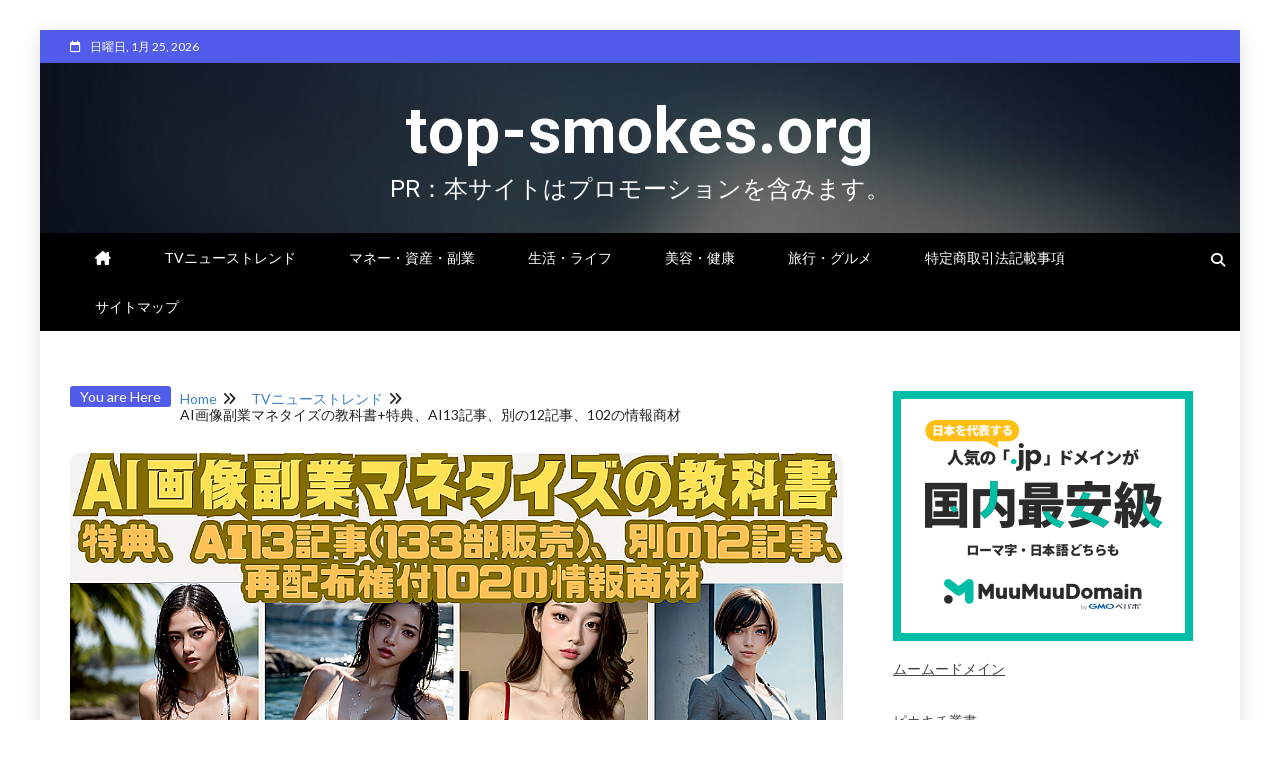

--- FILE ---
content_type: text/html; charset=UTF-8
request_url: https://top-smokes.org/ai%E7%94%BB%E5%83%8F%E5%89%AF%E6%A5%AD%E3%83%9E%E3%83%8D%E3%82%BF%E3%82%A4%E3%82%BA%E3%81%AE%E6%95%99%E7%A7%91%E6%9B%B8%E7%89%B9%E5%85%B8%E3%80%81ai13%E8%A8%98%E4%BA%8B%E3%80%81%E5%88%A5%E3%81%AE12/
body_size: 30220
content:
<!doctype html>
<html lang="ja">

<head>
    <meta charset="UTF-8">
    <meta name="viewport" content="width=device-width, initial-scale=1">
    <link rel="profile" href="https://gmpg.org/xfn/11">

    <title>AI画像副業マネタイズの教科書+特典、AI13記事、別の12記事、102の情報商材 &#8211; top-smokes.org</title>
		    <!-- PVC Template -->
    <script type="text/template" id="pvc-stats-view-template">
    <i class="pvc-stats-icon medium" aria-hidden="true"><svg xmlns="http://www.w3.org/2000/svg" version="1.0" viewBox="0 0 502 315" preserveAspectRatio="xMidYMid meet"><g transform="translate(0,332) scale(0.1,-0.1)" fill="" stroke="none"><path d="M2394 3279 l-29 -30 -3 -207 c-2 -182 0 -211 15 -242 39 -76 157 -76 196 0 15 31 17 60 15 243 l-3 209 -33 29 c-26 23 -41 29 -80 29 -41 0 -53 -5 -78 -31z"/><path d="M3085 3251 c-45 -19 -58 -50 -96 -229 -47 -217 -49 -260 -13 -295 52 -53 146 -42 177 20 16 31 87 366 87 410 0 70 -86 122 -155 94z"/><path d="M1751 3234 c-13 -9 -29 -31 -37 -50 -12 -29 -10 -49 21 -204 19 -94 39 -189 45 -210 14 -50 54 -80 110 -80 34 0 48 6 76 34 21 21 34 44 34 59 0 14 -18 113 -40 219 -37 178 -43 195 -70 221 -36 32 -101 37 -139 11z"/><path d="M1163 3073 c-36 -7 -73 -59 -73 -102 0 -56 133 -378 171 -413 34 -32 83 -37 129 -13 70 36 67 87 -16 290 -86 209 -89 214 -129 231 -35 14 -42 15 -82 7z"/><path d="M3689 3066 c-15 -9 -33 -30 -42 -48 -48 -103 -147 -355 -147 -375 0 -98 131 -148 192 -74 13 15 57 108 97 206 80 196 84 226 37 273 -30 30 -99 39 -137 18z"/><path d="M583 2784 c-38 -19 -67 -74 -58 -113 9 -42 211 -354 242 -373 16 -10 45 -18 66 -18 51 0 107 52 107 100 0 39 -1 41 -124 234 -80 126 -108 162 -133 173 -41 17 -61 16 -100 -3z"/><path d="M4250 2784 c-14 -9 -74 -91 -133 -183 -95 -150 -107 -173 -107 -213 0 -55 33 -94 87 -104 67 -13 90 8 211 198 130 202 137 225 78 284 -27 27 -42 34 -72 34 -22 0 -50 -8 -64 -16z"/><path d="M2275 2693 c-553 -48 -1095 -270 -1585 -649 -135 -104 -459 -423 -483 -476 -23 -49 -22 -139 2 -186 73 -142 361 -457 571 -626 285 -228 642 -407 990 -497 242 -63 336 -73 660 -74 310 0 370 5 595 52 535 111 1045 392 1455 803 122 121 250 273 275 326 19 41 19 137 0 174 -41 79 -309 363 -465 492 -447 370 -946 591 -1479 653 -113 14 -422 18 -536 8z m395 -428 c171 -34 330 -124 456 -258 112 -119 167 -219 211 -378 27 -96 24 -300 -5 -401 -72 -255 -236 -447 -474 -557 -132 -62 -201 -76 -368 -76 -167 0 -236 14 -368 76 -213 98 -373 271 -451 485 -162 444 86 934 547 1084 153 49 292 57 452 25z m909 -232 c222 -123 408 -262 593 -441 76 -74 138 -139 138 -144 0 -16 -233 -242 -330 -319 -155 -123 -309 -223 -461 -299 l-81 -41 32 46 c18 26 49 83 70 128 143 306 141 649 -6 957 -25 52 -61 116 -79 142 l-34 47 45 -20 c26 -10 76 -36 113 -56z m-2057 25 c-40 -58 -105 -190 -130 -263 -110 -324 -59 -707 132 -981 25 -35 42 -64 37 -64 -19 0 -241 119 -326 174 -188 122 -406 314 -532 468 l-58 71 108 103 c185 178 428 349 672 473 66 33 121 60 123 61 2 0 -10 -19 -26 -42z"/><path d="M2375 1950 c-198 -44 -350 -190 -395 -379 -18 -76 -8 -221 19 -290 114 -284 457 -406 731 -260 98 52 188 154 231 260 27 69 37 214 19 290 -38 163 -166 304 -326 360 -67 23 -215 33 -279 19z"/></g></svg></i>
	 <%= total_view %> total views	<% if ( today_view > 0 ) { %>
		<span class="views_today">,  <%= today_view %> views today</span>
	<% } %>
	</span>
	</script>
		    <meta name='robots' content='max-image-preview:large' />
<link rel='dns-prefetch' href='//fonts.googleapis.com' />
<link rel="alternate" type="application/rss+xml" title="top-smokes.org &raquo; フィード" href="https://top-smokes.org/feed/" />
<link rel="alternate" type="application/rss+xml" title="top-smokes.org &raquo; コメントフィード" href="https://top-smokes.org/comments/feed/" />
<link rel="alternate" type="application/rss+xml" title="top-smokes.org &raquo; AI画像副業マネタイズの教科書+特典、AI13記事、別の12記事、102の情報商材 のコメントのフィード" href="https://top-smokes.org/ai%e7%94%bb%e5%83%8f%e5%89%af%e6%a5%ad%e3%83%9e%e3%83%8d%e3%82%bf%e3%82%a4%e3%82%ba%e3%81%ae%e6%95%99%e7%a7%91%e6%9b%b8%e7%89%b9%e5%85%b8%e3%80%81ai13%e8%a8%98%e4%ba%8b%e3%80%81%e5%88%a5%e3%81%ae12/feed/" />
<link rel="alternate" title="oEmbed (JSON)" type="application/json+oembed" href="https://top-smokes.org/wp-json/oembed/1.0/embed?url=https%3A%2F%2Ftop-smokes.org%2Fai%25e7%2594%25bb%25e5%2583%258f%25e5%2589%25af%25e6%25a5%25ad%25e3%2583%259e%25e3%2583%258d%25e3%2582%25bf%25e3%2582%25a4%25e3%2582%25ba%25e3%2581%25ae%25e6%2595%2599%25e7%25a7%2591%25e6%259b%25b8%25e7%2589%25b9%25e5%2585%25b8%25e3%2580%2581ai13%25e8%25a8%2598%25e4%25ba%258b%25e3%2580%2581%25e5%2588%25a5%25e3%2581%25ae12%2F" />
<link rel="alternate" title="oEmbed (XML)" type="text/xml+oembed" href="https://top-smokes.org/wp-json/oembed/1.0/embed?url=https%3A%2F%2Ftop-smokes.org%2Fai%25e7%2594%25bb%25e5%2583%258f%25e5%2589%25af%25e6%25a5%25ad%25e3%2583%259e%25e3%2583%258d%25e3%2582%25bf%25e3%2582%25a4%25e3%2582%25ba%25e3%2581%25ae%25e6%2595%2599%25e7%25a7%2591%25e6%259b%25b8%25e7%2589%25b9%25e5%2585%25b8%25e3%2580%2581ai13%25e8%25a8%2598%25e4%25ba%258b%25e3%2580%2581%25e5%2588%25a5%25e3%2581%25ae12%2F&#038;format=xml" />
<style id='wp-img-auto-sizes-contain-inline-css' type='text/css'>
img:is([sizes=auto i],[sizes^="auto," i]){contain-intrinsic-size:3000px 1500px}
/*# sourceURL=wp-img-auto-sizes-contain-inline-css */
</style>
<style id='wp-block-library-inline-css' type='text/css'>
:root{--wp-block-synced-color:#7a00df;--wp-block-synced-color--rgb:122,0,223;--wp-bound-block-color:var(--wp-block-synced-color);--wp-editor-canvas-background:#ddd;--wp-admin-theme-color:#007cba;--wp-admin-theme-color--rgb:0,124,186;--wp-admin-theme-color-darker-10:#006ba1;--wp-admin-theme-color-darker-10--rgb:0,107,160.5;--wp-admin-theme-color-darker-20:#005a87;--wp-admin-theme-color-darker-20--rgb:0,90,135;--wp-admin-border-width-focus:2px}@media (min-resolution:192dpi){:root{--wp-admin-border-width-focus:1.5px}}.wp-element-button{cursor:pointer}:root .has-very-light-gray-background-color{background-color:#eee}:root .has-very-dark-gray-background-color{background-color:#313131}:root .has-very-light-gray-color{color:#eee}:root .has-very-dark-gray-color{color:#313131}:root .has-vivid-green-cyan-to-vivid-cyan-blue-gradient-background{background:linear-gradient(135deg,#00d084,#0693e3)}:root .has-purple-crush-gradient-background{background:linear-gradient(135deg,#34e2e4,#4721fb 50%,#ab1dfe)}:root .has-hazy-dawn-gradient-background{background:linear-gradient(135deg,#faaca8,#dad0ec)}:root .has-subdued-olive-gradient-background{background:linear-gradient(135deg,#fafae1,#67a671)}:root .has-atomic-cream-gradient-background{background:linear-gradient(135deg,#fdd79a,#004a59)}:root .has-nightshade-gradient-background{background:linear-gradient(135deg,#330968,#31cdcf)}:root .has-midnight-gradient-background{background:linear-gradient(135deg,#020381,#2874fc)}:root{--wp--preset--font-size--normal:16px;--wp--preset--font-size--huge:42px}.has-regular-font-size{font-size:1em}.has-larger-font-size{font-size:2.625em}.has-normal-font-size{font-size:var(--wp--preset--font-size--normal)}.has-huge-font-size{font-size:var(--wp--preset--font-size--huge)}.has-text-align-center{text-align:center}.has-text-align-left{text-align:left}.has-text-align-right{text-align:right}.has-fit-text{white-space:nowrap!important}#end-resizable-editor-section{display:none}.aligncenter{clear:both}.items-justified-left{justify-content:flex-start}.items-justified-center{justify-content:center}.items-justified-right{justify-content:flex-end}.items-justified-space-between{justify-content:space-between}.screen-reader-text{border:0;clip-path:inset(50%);height:1px;margin:-1px;overflow:hidden;padding:0;position:absolute;width:1px;word-wrap:normal!important}.screen-reader-text:focus{background-color:#ddd;clip-path:none;color:#444;display:block;font-size:1em;height:auto;left:5px;line-height:normal;padding:15px 23px 14px;text-decoration:none;top:5px;width:auto;z-index:100000}html :where(.has-border-color){border-style:solid}html :where([style*=border-top-color]){border-top-style:solid}html :where([style*=border-right-color]){border-right-style:solid}html :where([style*=border-bottom-color]){border-bottom-style:solid}html :where([style*=border-left-color]){border-left-style:solid}html :where([style*=border-width]){border-style:solid}html :where([style*=border-top-width]){border-top-style:solid}html :where([style*=border-right-width]){border-right-style:solid}html :where([style*=border-bottom-width]){border-bottom-style:solid}html :where([style*=border-left-width]){border-left-style:solid}html :where(img[class*=wp-image-]){height:auto;max-width:100%}:where(figure){margin:0 0 1em}html :where(.is-position-sticky){--wp-admin--admin-bar--position-offset:var(--wp-admin--admin-bar--height,0px)}@media screen and (max-width:600px){html :where(.is-position-sticky){--wp-admin--admin-bar--position-offset:0px}}

/*# sourceURL=wp-block-library-inline-css */
</style><style id='wp-block-archives-inline-css' type='text/css'>
.wp-block-archives{box-sizing:border-box}.wp-block-archives-dropdown label{display:block}
/*# sourceURL=https://top-smokes.org/wp-includes/blocks/archives/style.min.css */
</style>
<style id='wp-block-heading-inline-css' type='text/css'>
h1:where(.wp-block-heading).has-background,h2:where(.wp-block-heading).has-background,h3:where(.wp-block-heading).has-background,h4:where(.wp-block-heading).has-background,h5:where(.wp-block-heading).has-background,h6:where(.wp-block-heading).has-background{padding:1.25em 2.375em}h1.has-text-align-left[style*=writing-mode]:where([style*=vertical-lr]),h1.has-text-align-right[style*=writing-mode]:where([style*=vertical-rl]),h2.has-text-align-left[style*=writing-mode]:where([style*=vertical-lr]),h2.has-text-align-right[style*=writing-mode]:where([style*=vertical-rl]),h3.has-text-align-left[style*=writing-mode]:where([style*=vertical-lr]),h3.has-text-align-right[style*=writing-mode]:where([style*=vertical-rl]),h4.has-text-align-left[style*=writing-mode]:where([style*=vertical-lr]),h4.has-text-align-right[style*=writing-mode]:where([style*=vertical-rl]),h5.has-text-align-left[style*=writing-mode]:where([style*=vertical-lr]),h5.has-text-align-right[style*=writing-mode]:where([style*=vertical-rl]),h6.has-text-align-left[style*=writing-mode]:where([style*=vertical-lr]),h6.has-text-align-right[style*=writing-mode]:where([style*=vertical-rl]){rotate:180deg}
/*# sourceURL=https://top-smokes.org/wp-includes/blocks/heading/style.min.css */
</style>
<style id='wp-block-latest-posts-inline-css' type='text/css'>
.wp-block-latest-posts{box-sizing:border-box}.wp-block-latest-posts.alignleft{margin-right:2em}.wp-block-latest-posts.alignright{margin-left:2em}.wp-block-latest-posts.wp-block-latest-posts__list{list-style:none}.wp-block-latest-posts.wp-block-latest-posts__list li{clear:both;overflow-wrap:break-word}.wp-block-latest-posts.is-grid{display:flex;flex-wrap:wrap}.wp-block-latest-posts.is-grid li{margin:0 1.25em 1.25em 0;width:100%}@media (min-width:600px){.wp-block-latest-posts.columns-2 li{width:calc(50% - .625em)}.wp-block-latest-posts.columns-2 li:nth-child(2n){margin-right:0}.wp-block-latest-posts.columns-3 li{width:calc(33.33333% - .83333em)}.wp-block-latest-posts.columns-3 li:nth-child(3n){margin-right:0}.wp-block-latest-posts.columns-4 li{width:calc(25% - .9375em)}.wp-block-latest-posts.columns-4 li:nth-child(4n){margin-right:0}.wp-block-latest-posts.columns-5 li{width:calc(20% - 1em)}.wp-block-latest-posts.columns-5 li:nth-child(5n){margin-right:0}.wp-block-latest-posts.columns-6 li{width:calc(16.66667% - 1.04167em)}.wp-block-latest-posts.columns-6 li:nth-child(6n){margin-right:0}}:root :where(.wp-block-latest-posts.is-grid){padding:0}:root :where(.wp-block-latest-posts.wp-block-latest-posts__list){padding-left:0}.wp-block-latest-posts__post-author,.wp-block-latest-posts__post-date{display:block;font-size:.8125em}.wp-block-latest-posts__post-excerpt,.wp-block-latest-posts__post-full-content{margin-bottom:1em;margin-top:.5em}.wp-block-latest-posts__featured-image a{display:inline-block}.wp-block-latest-posts__featured-image img{height:auto;max-width:100%;width:auto}.wp-block-latest-posts__featured-image.alignleft{float:left;margin-right:1em}.wp-block-latest-posts__featured-image.alignright{float:right;margin-left:1em}.wp-block-latest-posts__featured-image.aligncenter{margin-bottom:1em;text-align:center}
/*# sourceURL=https://top-smokes.org/wp-includes/blocks/latest-posts/style.min.css */
</style>
<style id='wp-block-search-inline-css' type='text/css'>
.wp-block-search__button{margin-left:10px;word-break:normal}.wp-block-search__button.has-icon{line-height:0}.wp-block-search__button svg{height:1.25em;min-height:24px;min-width:24px;width:1.25em;fill:currentColor;vertical-align:text-bottom}:where(.wp-block-search__button){border:1px solid #ccc;padding:6px 10px}.wp-block-search__inside-wrapper{display:flex;flex:auto;flex-wrap:nowrap;max-width:100%}.wp-block-search__label{width:100%}.wp-block-search.wp-block-search__button-only .wp-block-search__button{box-sizing:border-box;display:flex;flex-shrink:0;justify-content:center;margin-left:0;max-width:100%}.wp-block-search.wp-block-search__button-only .wp-block-search__inside-wrapper{min-width:0!important;transition-property:width}.wp-block-search.wp-block-search__button-only .wp-block-search__input{flex-basis:100%;transition-duration:.3s}.wp-block-search.wp-block-search__button-only.wp-block-search__searchfield-hidden,.wp-block-search.wp-block-search__button-only.wp-block-search__searchfield-hidden .wp-block-search__inside-wrapper{overflow:hidden}.wp-block-search.wp-block-search__button-only.wp-block-search__searchfield-hidden .wp-block-search__input{border-left-width:0!important;border-right-width:0!important;flex-basis:0;flex-grow:0;margin:0;min-width:0!important;padding-left:0!important;padding-right:0!important;width:0!important}:where(.wp-block-search__input){appearance:none;border:1px solid #949494;flex-grow:1;font-family:inherit;font-size:inherit;font-style:inherit;font-weight:inherit;letter-spacing:inherit;line-height:inherit;margin-left:0;margin-right:0;min-width:3rem;padding:8px;text-decoration:unset!important;text-transform:inherit}:where(.wp-block-search__button-inside .wp-block-search__inside-wrapper){background-color:#fff;border:1px solid #949494;box-sizing:border-box;padding:4px}:where(.wp-block-search__button-inside .wp-block-search__inside-wrapper) .wp-block-search__input{border:none;border-radius:0;padding:0 4px}:where(.wp-block-search__button-inside .wp-block-search__inside-wrapper) .wp-block-search__input:focus{outline:none}:where(.wp-block-search__button-inside .wp-block-search__inside-wrapper) :where(.wp-block-search__button){padding:4px 8px}.wp-block-search.aligncenter .wp-block-search__inside-wrapper{margin:auto}.wp-block[data-align=right] .wp-block-search.wp-block-search__button-only .wp-block-search__inside-wrapper{float:right}
/*# sourceURL=https://top-smokes.org/wp-includes/blocks/search/style.min.css */
</style>
<style id='wp-block-search-theme-inline-css' type='text/css'>
.wp-block-search .wp-block-search__label{font-weight:700}.wp-block-search__button{border:1px solid #ccc;padding:.375em .625em}
/*# sourceURL=https://top-smokes.org/wp-includes/blocks/search/theme.min.css */
</style>
<style id='wp-block-group-inline-css' type='text/css'>
.wp-block-group{box-sizing:border-box}:where(.wp-block-group.wp-block-group-is-layout-constrained){position:relative}
/*# sourceURL=https://top-smokes.org/wp-includes/blocks/group/style.min.css */
</style>
<style id='wp-block-group-theme-inline-css' type='text/css'>
:where(.wp-block-group.has-background){padding:1.25em 2.375em}
/*# sourceURL=https://top-smokes.org/wp-includes/blocks/group/theme.min.css */
</style>
<style id='global-styles-inline-css' type='text/css'>
:root{--wp--preset--aspect-ratio--square: 1;--wp--preset--aspect-ratio--4-3: 4/3;--wp--preset--aspect-ratio--3-4: 3/4;--wp--preset--aspect-ratio--3-2: 3/2;--wp--preset--aspect-ratio--2-3: 2/3;--wp--preset--aspect-ratio--16-9: 16/9;--wp--preset--aspect-ratio--9-16: 9/16;--wp--preset--color--black: #000000;--wp--preset--color--cyan-bluish-gray: #abb8c3;--wp--preset--color--white: #ffffff;--wp--preset--color--pale-pink: #f78da7;--wp--preset--color--vivid-red: #cf2e2e;--wp--preset--color--luminous-vivid-orange: #ff6900;--wp--preset--color--luminous-vivid-amber: #fcb900;--wp--preset--color--light-green-cyan: #7bdcb5;--wp--preset--color--vivid-green-cyan: #00d084;--wp--preset--color--pale-cyan-blue: #8ed1fc;--wp--preset--color--vivid-cyan-blue: #0693e3;--wp--preset--color--vivid-purple: #9b51e0;--wp--preset--gradient--vivid-cyan-blue-to-vivid-purple: linear-gradient(135deg,rgb(6,147,227) 0%,rgb(155,81,224) 100%);--wp--preset--gradient--light-green-cyan-to-vivid-green-cyan: linear-gradient(135deg,rgb(122,220,180) 0%,rgb(0,208,130) 100%);--wp--preset--gradient--luminous-vivid-amber-to-luminous-vivid-orange: linear-gradient(135deg,rgb(252,185,0) 0%,rgb(255,105,0) 100%);--wp--preset--gradient--luminous-vivid-orange-to-vivid-red: linear-gradient(135deg,rgb(255,105,0) 0%,rgb(207,46,46) 100%);--wp--preset--gradient--very-light-gray-to-cyan-bluish-gray: linear-gradient(135deg,rgb(238,238,238) 0%,rgb(169,184,195) 100%);--wp--preset--gradient--cool-to-warm-spectrum: linear-gradient(135deg,rgb(74,234,220) 0%,rgb(151,120,209) 20%,rgb(207,42,186) 40%,rgb(238,44,130) 60%,rgb(251,105,98) 80%,rgb(254,248,76) 100%);--wp--preset--gradient--blush-light-purple: linear-gradient(135deg,rgb(255,206,236) 0%,rgb(152,150,240) 100%);--wp--preset--gradient--blush-bordeaux: linear-gradient(135deg,rgb(254,205,165) 0%,rgb(254,45,45) 50%,rgb(107,0,62) 100%);--wp--preset--gradient--luminous-dusk: linear-gradient(135deg,rgb(255,203,112) 0%,rgb(199,81,192) 50%,rgb(65,88,208) 100%);--wp--preset--gradient--pale-ocean: linear-gradient(135deg,rgb(255,245,203) 0%,rgb(182,227,212) 50%,rgb(51,167,181) 100%);--wp--preset--gradient--electric-grass: linear-gradient(135deg,rgb(202,248,128) 0%,rgb(113,206,126) 100%);--wp--preset--gradient--midnight: linear-gradient(135deg,rgb(2,3,129) 0%,rgb(40,116,252) 100%);--wp--preset--font-size--small: 13px;--wp--preset--font-size--medium: 20px;--wp--preset--font-size--large: 36px;--wp--preset--font-size--x-large: 42px;--wp--preset--spacing--20: 0.44rem;--wp--preset--spacing--30: 0.67rem;--wp--preset--spacing--40: 1rem;--wp--preset--spacing--50: 1.5rem;--wp--preset--spacing--60: 2.25rem;--wp--preset--spacing--70: 3.38rem;--wp--preset--spacing--80: 5.06rem;--wp--preset--shadow--natural: 6px 6px 9px rgba(0, 0, 0, 0.2);--wp--preset--shadow--deep: 12px 12px 50px rgba(0, 0, 0, 0.4);--wp--preset--shadow--sharp: 6px 6px 0px rgba(0, 0, 0, 0.2);--wp--preset--shadow--outlined: 6px 6px 0px -3px rgb(255, 255, 255), 6px 6px rgb(0, 0, 0);--wp--preset--shadow--crisp: 6px 6px 0px rgb(0, 0, 0);}:where(.is-layout-flex){gap: 0.5em;}:where(.is-layout-grid){gap: 0.5em;}body .is-layout-flex{display: flex;}.is-layout-flex{flex-wrap: wrap;align-items: center;}.is-layout-flex > :is(*, div){margin: 0;}body .is-layout-grid{display: grid;}.is-layout-grid > :is(*, div){margin: 0;}:where(.wp-block-columns.is-layout-flex){gap: 2em;}:where(.wp-block-columns.is-layout-grid){gap: 2em;}:where(.wp-block-post-template.is-layout-flex){gap: 1.25em;}:where(.wp-block-post-template.is-layout-grid){gap: 1.25em;}.has-black-color{color: var(--wp--preset--color--black) !important;}.has-cyan-bluish-gray-color{color: var(--wp--preset--color--cyan-bluish-gray) !important;}.has-white-color{color: var(--wp--preset--color--white) !important;}.has-pale-pink-color{color: var(--wp--preset--color--pale-pink) !important;}.has-vivid-red-color{color: var(--wp--preset--color--vivid-red) !important;}.has-luminous-vivid-orange-color{color: var(--wp--preset--color--luminous-vivid-orange) !important;}.has-luminous-vivid-amber-color{color: var(--wp--preset--color--luminous-vivid-amber) !important;}.has-light-green-cyan-color{color: var(--wp--preset--color--light-green-cyan) !important;}.has-vivid-green-cyan-color{color: var(--wp--preset--color--vivid-green-cyan) !important;}.has-pale-cyan-blue-color{color: var(--wp--preset--color--pale-cyan-blue) !important;}.has-vivid-cyan-blue-color{color: var(--wp--preset--color--vivid-cyan-blue) !important;}.has-vivid-purple-color{color: var(--wp--preset--color--vivid-purple) !important;}.has-black-background-color{background-color: var(--wp--preset--color--black) !important;}.has-cyan-bluish-gray-background-color{background-color: var(--wp--preset--color--cyan-bluish-gray) !important;}.has-white-background-color{background-color: var(--wp--preset--color--white) !important;}.has-pale-pink-background-color{background-color: var(--wp--preset--color--pale-pink) !important;}.has-vivid-red-background-color{background-color: var(--wp--preset--color--vivid-red) !important;}.has-luminous-vivid-orange-background-color{background-color: var(--wp--preset--color--luminous-vivid-orange) !important;}.has-luminous-vivid-amber-background-color{background-color: var(--wp--preset--color--luminous-vivid-amber) !important;}.has-light-green-cyan-background-color{background-color: var(--wp--preset--color--light-green-cyan) !important;}.has-vivid-green-cyan-background-color{background-color: var(--wp--preset--color--vivid-green-cyan) !important;}.has-pale-cyan-blue-background-color{background-color: var(--wp--preset--color--pale-cyan-blue) !important;}.has-vivid-cyan-blue-background-color{background-color: var(--wp--preset--color--vivid-cyan-blue) !important;}.has-vivid-purple-background-color{background-color: var(--wp--preset--color--vivid-purple) !important;}.has-black-border-color{border-color: var(--wp--preset--color--black) !important;}.has-cyan-bluish-gray-border-color{border-color: var(--wp--preset--color--cyan-bluish-gray) !important;}.has-white-border-color{border-color: var(--wp--preset--color--white) !important;}.has-pale-pink-border-color{border-color: var(--wp--preset--color--pale-pink) !important;}.has-vivid-red-border-color{border-color: var(--wp--preset--color--vivid-red) !important;}.has-luminous-vivid-orange-border-color{border-color: var(--wp--preset--color--luminous-vivid-orange) !important;}.has-luminous-vivid-amber-border-color{border-color: var(--wp--preset--color--luminous-vivid-amber) !important;}.has-light-green-cyan-border-color{border-color: var(--wp--preset--color--light-green-cyan) !important;}.has-vivid-green-cyan-border-color{border-color: var(--wp--preset--color--vivid-green-cyan) !important;}.has-pale-cyan-blue-border-color{border-color: var(--wp--preset--color--pale-cyan-blue) !important;}.has-vivid-cyan-blue-border-color{border-color: var(--wp--preset--color--vivid-cyan-blue) !important;}.has-vivid-purple-border-color{border-color: var(--wp--preset--color--vivid-purple) !important;}.has-vivid-cyan-blue-to-vivid-purple-gradient-background{background: var(--wp--preset--gradient--vivid-cyan-blue-to-vivid-purple) !important;}.has-light-green-cyan-to-vivid-green-cyan-gradient-background{background: var(--wp--preset--gradient--light-green-cyan-to-vivid-green-cyan) !important;}.has-luminous-vivid-amber-to-luminous-vivid-orange-gradient-background{background: var(--wp--preset--gradient--luminous-vivid-amber-to-luminous-vivid-orange) !important;}.has-luminous-vivid-orange-to-vivid-red-gradient-background{background: var(--wp--preset--gradient--luminous-vivid-orange-to-vivid-red) !important;}.has-very-light-gray-to-cyan-bluish-gray-gradient-background{background: var(--wp--preset--gradient--very-light-gray-to-cyan-bluish-gray) !important;}.has-cool-to-warm-spectrum-gradient-background{background: var(--wp--preset--gradient--cool-to-warm-spectrum) !important;}.has-blush-light-purple-gradient-background{background: var(--wp--preset--gradient--blush-light-purple) !important;}.has-blush-bordeaux-gradient-background{background: var(--wp--preset--gradient--blush-bordeaux) !important;}.has-luminous-dusk-gradient-background{background: var(--wp--preset--gradient--luminous-dusk) !important;}.has-pale-ocean-gradient-background{background: var(--wp--preset--gradient--pale-ocean) !important;}.has-electric-grass-gradient-background{background: var(--wp--preset--gradient--electric-grass) !important;}.has-midnight-gradient-background{background: var(--wp--preset--gradient--midnight) !important;}.has-small-font-size{font-size: var(--wp--preset--font-size--small) !important;}.has-medium-font-size{font-size: var(--wp--preset--font-size--medium) !important;}.has-large-font-size{font-size: var(--wp--preset--font-size--large) !important;}.has-x-large-font-size{font-size: var(--wp--preset--font-size--x-large) !important;}
/*# sourceURL=global-styles-inline-css */
</style>

<style id='classic-theme-styles-inline-css' type='text/css'>
/*! This file is auto-generated */
.wp-block-button__link{color:#fff;background-color:#32373c;border-radius:9999px;box-shadow:none;text-decoration:none;padding:calc(.667em + 2px) calc(1.333em + 2px);font-size:1.125em}.wp-block-file__button{background:#32373c;color:#fff;text-decoration:none}
/*# sourceURL=/wp-includes/css/classic-themes.min.css */
</style>
<link rel='stylesheet' id='wpo_min-header-0-css' href='https://top-smokes.org/wp-content/cache/wpo-minify/1768142575/assets/wpo-minify-header-e7c8417b.min.css' type='text/css' media='all' />
<script type="text/javascript" id="wpo_min-header-0-js-extra">
/* <![CDATA[ */
var pvc_vars = {"rest_api_url":"https://top-smokes.org/wp-json/pvc/v1","ajax_url":"https://top-smokes.org/wp-admin/admin-ajax.php","security":"3fb90cabeb","ajax_load_type":"rest_api"};
//# sourceURL=wpo_min-header-0-js-extra
/* ]]> */
</script>
<script type="text/javascript" src="https://top-smokes.org/wp-content/cache/wpo-minify/1768142575/assets/wpo-minify-header-39393e4c.min.js" id="wpo_min-header-0-js"></script>
<link rel="https://api.w.org/" href="https://top-smokes.org/wp-json/" /><link rel="alternate" title="JSON" type="application/json" href="https://top-smokes.org/wp-json/wp/v2/posts/88477" /><link rel="EditURI" type="application/rsd+xml" title="RSD" href="https://top-smokes.org/xmlrpc.php?rsd" />
<meta name="generator" content="WordPress 6.9" />
<link rel="canonical" href="https://top-smokes.org/ai%e7%94%bb%e5%83%8f%e5%89%af%e6%a5%ad%e3%83%9e%e3%83%8d%e3%82%bf%e3%82%a4%e3%82%ba%e3%81%ae%e6%95%99%e7%a7%91%e6%9b%b8%e7%89%b9%e5%85%b8%e3%80%81ai13%e8%a8%98%e4%ba%8b%e3%80%81%e5%88%a5%e3%81%ae12/" />
<link rel='shortlink' href='https://top-smokes.org/?p=88477' />

<link rel="stylesheet" href="https://top-smokes.org/wp-content/plugins/count-per-day/counter.css" type="text/css" />
        <style>
            #related_posts_thumbnails li {
                border-right: 1px solid #dddddd;
                background-color: #ffffff            }

            #related_posts_thumbnails li:hover {
                background-color: #eeeeee;
            }

            .relpost_content {
                font-size: 12px;
                color: #333333;
            }

            .relpost-block-single {
                background-color: #ffffff;
                border-right: 1px solid #dddddd;
                border-left: 1px solid #dddddd;
                margin-right: -1px;
            }

            .relpost-block-single:hover {
                background-color: #eeeeee;
            }
        </style>

        <link rel="pingback" href="https://top-smokes.org/xmlrpc.php"><!-- ## NXS/OG ## --><!-- ## NXSOGTAGS ## --><!-- ## NXS/OG ## -->
</head>

<body data-rsssl=1 class="wp-singular post-template-default single single-post postid-88477 single-format-standard wp-embed-responsive wp-theme-allure-news ct-bg ct-boxed ct-sticky-sidebar right-sidebar" itemtype="https://schema.org/Blog" itemscope>
        <div id="page" class="site">
                <a class="skip-link screen-reader-text"
           href="#content">Skip to content</a>
                                <!-- Preloader -->
            <div id="loader-wrapper">
                <div id="loader"></div>

                <div class="loader-section section-left"></div>
                <div class="loader-section section-right"></div>

            </div>
                            <header id="masthead" class="site-header" itemtype="https://schema.org/WPHeader" itemscope>
                <div class="overlay"></div>
                <div class="top-bar">
        <a href="#" class="ct-show-hide-top"> <i class="fa fa-chevron-down"></i> </a>
        <div class="container-inner clearfix">

            <div class="top-left-col clearfix">

        
            <div class="ct-clock float-left">
                <div id="ct-date">
                    日曜日, 1月 25, 2026                </div>
            </div>

        
        </div>

                <div class="top-right-col clearfix">
                </div> <!-- .top-right-col -->
                </div> <!-- .container-inner -->
        </div> <!-- .top-bar -->

                            <div class="logo-wrapper-block" style="background-image: url(https://top-smokes.org/wp-content/themes/allure-news/candidthemes/assets/images/default-header-image.jpg);">
                    <div class="container-inner clearfix logo-wrapper-container logo-center">
        <div class="logo-wrapper full-wrapper text-center">
            <div class="site-branding">

                <div class="allure-news-logo-container">
                                            <p class="site-title"><a href="https://top-smokes.org/"
                                                 rel="home">top-smokes.org</a></p>
                                            <p class="site-description">PR：本サイトはプロモーションを含みます。</p>
                                    </div> <!-- allure-news-logo-container -->
            </div><!-- .site-branding -->
        </div> <!-- .logo-wrapper -->
                </div> <!-- .container-inner -->
        </div> <!-- .logo-wrapper-block -->
                <div class="allure-news-menu-container sticky-header">
            <div class="container-inner clearfix">
                <nav id="site-navigation"
                     class="main-navigation" itemtype="https://schema.org/SiteNavigationElement" itemscope>
                    <div class="navbar-header clearfix">
                        <button class="menu-toggle" aria-controls="primary-menu"
                                aria-expanded="false">
                            <span> </span>
                        </button>
                    </div>
                    <ul id="primary-menu" class="nav navbar-nav nav-menu">
                                                    <li class=""><a href="https://top-smokes.org/">
                                <i class="fa-solid fa-house-chimney"></i> </a></li>
                                                <li id="menu-item-83209" class="menu-item menu-item-type-taxonomy menu-item-object-category current-post-ancestor current-menu-parent current-post-parent menu-item-83209"><a href="https://top-smokes.org/category/tv%e3%83%8b%e3%83%a5%e3%83%bc%e3%82%b9%e3%83%88%e3%83%ac%e3%83%b3%e3%83%89/">TVニューストレンド</a></li>
<li id="menu-item-83210" class="menu-item menu-item-type-taxonomy menu-item-object-category menu-item-83210"><a href="https://top-smokes.org/category/%e3%83%9e%e3%83%8d%e3%83%bc%e3%83%bb%e8%b3%87%e7%94%a3%e3%83%bb%e5%89%af%e6%a5%ad/">マネー・資産・副業</a></li>
<li id="menu-item-83211" class="menu-item menu-item-type-taxonomy menu-item-object-category menu-item-83211"><a href="https://top-smokes.org/category/%e7%94%9f%e6%b4%bb%e3%83%bb%e3%83%a9%e3%82%a4%e3%83%95/">生活・ライフ</a></li>
<li id="menu-item-83212" class="menu-item menu-item-type-taxonomy menu-item-object-category menu-item-83212"><a href="https://top-smokes.org/category/%e7%be%8e%e5%ae%b9%e3%83%bb%e5%81%a5%e5%ba%b7/">美容・健康</a></li>
<li id="menu-item-83213" class="menu-item menu-item-type-taxonomy menu-item-object-category menu-item-83213"><a href="https://top-smokes.org/category/%e6%97%85%e8%a1%8c%e3%83%bb%e3%82%b0%e3%83%ab%e3%83%a1/">旅行・グルメ</a></li>
<li id="menu-item-85191" class="menu-item menu-item-type-post_type menu-item-object-page menu-item-85191"><a href="https://top-smokes.org/%e7%89%b9%e5%ae%9a%e5%95%86%e5%8f%96%e5%bc%95%e6%b3%95%e8%a8%98%e8%bc%89%e4%ba%8b%e9%a0%85/">特定商取引法記載事項</a></li>
<li id="menu-item-85192" class="menu-item menu-item-type-post_type menu-item-object-page menu-item-85192"><a href="https://top-smokes.org/%e3%82%b5%e3%82%a4%e3%83%88%e3%83%9e%e3%83%83%e3%83%97/">サイトマップ</a></li>
                    </ul>
                </nav><!-- #site-navigation -->

                                    <div class="ct-menu-search"><a class="search-icon-box" href="#"> <i class="fa fa-search"></i>
                        </a></div>
                    <div class="top-bar-search">
                        <form role="search" method="get" class="search-form" action="https://top-smokes.org/">
				<label>
					<span class="screen-reader-text">検索:</span>
					<input type="search" class="search-field" placeholder="検索&hellip;" value="" name="s" />
				</label>
				<input type="submit" class="search-submit" value="検索" />
			</form>                        <button type="button" class="close"></button>
                    </div>
                            </div> <!-- .container-inner -->
        </div> <!-- allure-news-menu-container -->
                </header><!-- #masthead -->
        
        <div id="content" class="site-content">
                        <div class="container-inner ct-container-main clearfix">
    <div id="primary" class="content-area">
        <main id="main" class="site-main">

                            <div class="breadcrumbs">
                    <div class='breadcrumbs init-animate clearfix'><span class='breadcrumb'>You are Here</span><div id='allure-news-breadcrumbs' class='clearfix'><div role="navigation" aria-label="Breadcrumbs" class="breadcrumb-trail breadcrumbs" itemprop="breadcrumb"><ul class="trail-items" itemscope itemtype="http://schema.org/BreadcrumbList"><meta name="numberOfItems" content="3" /><meta name="itemListOrder" content="Ascending" /><li itemprop="itemListElement" itemscope itemtype="http://schema.org/ListItem" class="trail-item trail-begin"><a href="https://top-smokes.org" rel="home"><span itemprop="name">Home</span></a><meta itemprop="position" content="1" /></li><li itemprop="itemListElement" itemscope itemtype="http://schema.org/ListItem" class="trail-item"><a href="https://top-smokes.org/category/tv%e3%83%8b%e3%83%a5%e3%83%bc%e3%82%b9%e3%83%88%e3%83%ac%e3%83%b3%e3%83%89/"><span itemprop="name">TVニューストレンド</span></a><meta itemprop="position" content="2" /></li><li itemprop="itemListElement" itemscope itemtype="http://schema.org/ListItem" class="trail-item trail-end"><span itemprop="name">AI画像副業マネタイズの教科書+特典、AI13記事、別の12記事、102の情報商材</span><meta itemprop="position" content="3" /></li></ul></div></div></div>                </div>
                                        <article id="post-88477" class="post-88477 post type-post status-publish format-standard has-post-thumbnail hentry category-tv category-1217" itemtype="https://schema.org/CreativeWork" itemscope>
        <div class="allure-news-content-container allure-news-has-thumbnail">
                    <div class="post-thumb">
                
            <div class="post-thumbnail">
                <img width="1170" height="612" src="https://top-smokes.org/wp-content/uploads/2023/07/brain-press___post_id-88477__byQjN5cTMgoTZsNWa0JXY.png" class="attachment-allure-news-large-thumb size-allure-news-large-thumb wp-post-image" alt="AI画像副業マネタイズの教科書+特典、AI13記事、別の12記事、102の情報商材" itemprop="image" decoding="async" fetchpriority="high" srcset="https://top-smokes.org/wp-content/uploads/2023/07/brain-press___post_id-88477__byQjN5cTMgoTZsNWa0JXY.png 1280w, https://top-smokes.org/wp-content/uploads/2023/07/brain-press___post_id-88477__byQjN5cTMgoTZsNWa0JXY-300x157.png 300w, https://top-smokes.org/wp-content/uploads/2023/07/brain-press___post_id-88477__byQjN5cTMgoTZsNWa0JXY-1024x536.png 1024w, https://top-smokes.org/wp-content/uploads/2023/07/brain-press___post_id-88477__byQjN5cTMgoTZsNWa0JXY-768x402.png 768w" sizes="(max-width: 1170px) 100vw, 1170px" />            </div><!-- .post-thumbnail -->

                    </div>
                <div class="allure-news-content-area">
            <header class="entry-header">

                <div class="post-meta">
                    <span class="cat-links"><a class="ct-cat-item-766" href="https://top-smokes.org/category/tv%e3%83%8b%e3%83%a5%e3%83%bc%e3%82%b9%e3%83%88%e3%83%ac%e3%83%b3%e3%83%89/"  rel="category tag">TVニューストレンド</a> <a class="ct-cat-item-1217" href="https://top-smokes.org/category/%e3%81%9d%e3%81%ae%e4%bb%96/"  rel="category tag">その他</a> </span>                </div>
                <h1 class="entry-title" itemprop="headline">AI画像副業マネタイズの教科書+特典、AI13記事、別の12記事、102の情報商材</h1>                    <div class="entry-meta">
                        <span class="posted-on"><i class="fa fa-calendar"></i><a href="https://top-smokes.org/ai%e7%94%bb%e5%83%8f%e5%89%af%e6%a5%ad%e3%83%9e%e3%83%8d%e3%82%bf%e3%82%a4%e3%82%ba%e3%81%ae%e6%95%99%e7%a7%91%e6%9b%b8%e7%89%b9%e5%85%b8%e3%80%81ai13%e8%a8%98%e4%ba%8b%e3%80%81%e5%88%a5%e3%81%ae12/" rel="bookmark"><time class="entry-date published" datetime="2023-08-05T00:00:00+09:00" itemprop="datePublished">2023年8月5日</time><time class="updated" datetime="2023-08-06T11:20:45+09:00" itemprop="dateModified">2023年8月6日</time></a></span><span class="byline"> <span class="author vcard" itemprop="author" itemtype="https://schema.org/Person" itemscope><i class="fa fa-user"></i><a class="url fn n" href="https://top-smokes.org/author/phi72110/" rel="author"><span class="author-name" itemprop="name">phi72110</span></a></span></span>                    </div><!-- .entry-meta -->
                            </header><!-- .entry-header -->


            <div class="entry-content">
                <link rel="stylesheet" href="https://cdnjs.cloudflare.com/ajax/libs/semantic-ui/2.4.1/semantic.min.css" />

<script src="https://ajax.googleapis.com/ajax/libs/jquery/2.1.4/jquery.min.js"></script>


<script src="https://cdnjs.cloudflare.com/ajax/libs/semantic-ui/2.4.1/semantic.min.js"></script>

<script>
	jQuery( function( $ )
	{
		//アコーディオン有効化
		$( '.ui.accordion' ).accordion();

		//ラジオチェックボックス有効化
		$( '.ui.radio.checkbox' ).checkbox();

		//チェックボックス有効化
		$('.ui.checkbox').checkbox();

		//ドロップダウン有効化
		$( 'select.ui.dropdown , .ui.select.dropdown , .ui.selection.dropdown' ).dropdown();

		//タブ有効化
		$( '.ui.menu .item' ).tab();
	});
</script>

<style>
.wp-core-ui .ui.button
{
	height: auto !important;
}
body.wp-admin
{
	background-color: #f1f1f1 !important;
}
body , html
{
	height: auto;
}
</style>


<div class="brain-press-container ui text container">
    <div class="brain-press-eyecatch-wrapper">
        <img decoding="async" class="brain-press-eyecatch ui fluid image" src="https://image.brain-market.com/store/b6919751113550d75993b3b326eb6d4c.png" alt="AI画像副業マネタイズの教科書+特典、AI13記事、別の12記事、102の情報商材">
    </div>

    <div id="ez-toc-container" class="ez-toc-v2_0_80 counter-hierarchy ez-toc-counter ez-toc-light-blue ez-toc-container-direction">
<div class="ez-toc-title-container">
<p class="ez-toc-title" style="cursor:inherit">目次</p>
<span class="ez-toc-title-toggle"><a href="#" class="ez-toc-pull-right ez-toc-btn ez-toc-btn-xs ez-toc-btn-default ez-toc-toggle" aria-label="Toggle Table of Content"><span class="ez-toc-js-icon-con"><span class=""><span class="eztoc-hide" style="display:none;">Toggle</span><span class="ez-toc-icon-toggle-span"><svg style="fill: #999;color:#999" xmlns="http://www.w3.org/2000/svg" class="list-377408" width="20px" height="20px" viewBox="0 0 24 24" fill="none"><path d="M6 6H4v2h2V6zm14 0H8v2h12V6zM4 11h2v2H4v-2zm16 0H8v2h12v-2zM4 16h2v2H4v-2zm16 0H8v2h12v-2z" fill="currentColor"></path></svg><svg style="fill: #999;color:#999" class="arrow-unsorted-368013" xmlns="http://www.w3.org/2000/svg" width="10px" height="10px" viewBox="0 0 24 24" version="1.2" baseProfile="tiny"><path d="M18.2 9.3l-6.2-6.3-6.2 6.3c-.2.2-.3.4-.3.7s.1.5.3.7c.2.2.4.3.7.3h11c.3 0 .5-.1.7-.3.2-.2.3-.5.3-.7s-.1-.5-.3-.7zM5.8 14.7l6.2 6.3 6.2-6.3c.2-.2.3-.5.3-.7s-.1-.5-.3-.7c-.2-.2-.4-.3-.7-.3h-11c-.3 0-.5.1-.7.3-.2.2-.3.5-.3.7s.1.5.3.7z"/></svg></span></span></span></a></span></div>
<nav><ul class='ez-toc-list ez-toc-list-level-1 eztoc-toggle-hide-by-default' ><li class='ez-toc-page-1 ez-toc-heading-level-2'><a class="ez-toc-link ez-toc-heading-1" href="#AI%E7%94%BB%E5%83%8F%E5%89%AF%E6%A5%AD%E3%83%9E%E3%83%8D%E3%82%BF%E3%82%A4%E3%82%BA%E3%81%AE%E6%95%99%E7%A7%91%E6%9B%B8%E7%89%B9%E5%85%B8%E3%80%81AI13%E8%A8%98%E4%BA%8B%E3%80%81%E5%88%A5%E3%81%AE12%E8%A8%98%E4%BA%8B%E3%80%81102%E3%81%AE%E6%83%85%E5%A0%B1%E5%95%86%E6%9D%90" >AI画像副業マネタイズの教科書+特典、AI13記事、別の12記事、102の情報商材</a><ul class='ez-toc-list-level-3' ><li class='ez-toc-heading-level-3'><a class="ez-toc-link ez-toc-heading-2" href="#%E4%BB%8A%E3%81%8C%E6%9C%80%E5%AE%89%E5%80%A4%E3%81%A7%E3%81%99%E3%80%82%E4%BA%88%E5%91%8A%E3%81%AA%E3%81%8F%E5%80%A4%E4%B8%8A%E3%81%92%E8%87%B4%E3%81%97%E3%81%BE%E3%81%99%E3%80%82" >今が最安値です。予告なく値上げ致します。</a></li><li class='ez-toc-page-1 ez-toc-heading-level-3'><a class="ez-toc-link ez-toc-heading-3" href="#%E4%B8%8B%E8%A8%98%E7%89%B9%E5%85%B8%E3%82%92%E6%9C%80%E5%BE%8C%E3%81%AB%E8%B2%BC%E3%82%8A%E4%BB%98%E3%81%91%E3%81%A6%E3%81%82%E3%82%8B%E5%85%AC%E5%BC%8FLINE%E3%81%8B%E3%82%89%E6%9C%80%E5%BE%8C%E3%81%AB%E6%9B%B8%E3%81%84%E3%81%A6%E3%81%82%E3%82%8B%E3%83%A1%E3%83%83%E3%82%BB%E3%83%BC%E3%82%B8%E3%82%92%E9%A0%82%E3%81%91%E3%81%9F%E3%82%89%E9%80%B2%E5%91%88%E8%87%B4%E3%81%97%E3%81%BE%E3%81%99" >下記特典を最後に貼り付けてある公式LINEから最後に書いてあるメッセージを頂けたら進呈致します</a></li><li class='ez-toc-page-1 ez-toc-heading-level-3'><a class="ez-toc-link ez-toc-heading-4" href="#%E7%89%B9%E5%85%B8%E3%80%81AI13%E8%A8%98%E4%BA%8B4%E4%B8%87%E5%AD%97%E8%B6%85Tips133%E9%83%A8%E8%B2%A9%E5%A3%B2" >特典、AI13記事4万字超(Tips133部販売)</a></li><li class='ez-toc-page-1 ez-toc-heading-level-3'><a class="ez-toc-link ez-toc-heading-5" href="#Tips%E3%81%A7133%E9%83%A8%E8%B3%BC%E5%85%A5%E3%81%95%E3%82%8C%E3%81%BE%E3%81%97%E3%81%9F%E3%80%82" >Tipsで133部購入されました。</a></li><li class='ez-toc-page-1 ez-toc-heading-level-3'><a class="ez-toc-link ez-toc-heading-6" href="#1AI%E7%BE%8E%E5%A5%B3%E7%94%BB%E5%83%8FSeaArt%E3%81%A7%E4%BD%9C%E6%88%90%E3%81%AE%E6%95%99%E7%A7%91%E6%9B%B8" >1.AI美女画像SeaArtで作成の教科書</a></li><li class='ez-toc-page-1 ez-toc-heading-level-3'><a class="ez-toc-link ez-toc-heading-7" href="#2%E7%84%A1%E6%96%99%E3%81%A73D360%C2%B0View%E7%94%9F%E6%88%90%E3%81%AE%E6%95%99%E7%A7%91%E6%9B%B8" >2.無料で3D360°View生成の教科書</a></li><li class='ez-toc-page-1 ez-toc-heading-level-3'><a class="ez-toc-link ez-toc-heading-8" href="#3AI%E7%BE%8E%E5%A5%B3%E3%82%B3%E3%82%B9%E3%83%97%E3%83%AC%E3%82%A4%E3%83%A4%E3%83%BC%E4%BD%9C%E6%88%90%E3%81%AE%E6%95%99%E7%A7%91%E6%9B%B8" >3.AI美女コスプレイヤー作成の教科書</a></li><li class='ez-toc-page-1 ez-toc-heading-level-3'><a class="ez-toc-link ez-toc-heading-9" href="#4DeepFloyd%E3%81%A7%E7%94%BB%E5%83%8F%E7%94%9F%E6%88%90%E3%81%AE%E6%95%99%E7%A7%91%E6%9B%B8" >4.DeepFloydで画像生成の教科書</a></li><li class='ez-toc-page-1 ez-toc-heading-level-3'><a class="ez-toc-link ez-toc-heading-10" href="#5MicrosoftDesigner%E3%81%A7%E7%84%A1%E6%96%99%E3%81%A7%E3%83%87%E3%82%B6%E3%82%A4%E3%83%B3%E3%80%81%E5%8B%95%E7%94%BB%E4%BD%9C%E6%88%90%E3%81%AE%E6%95%99%E7%A7%91%E6%9B%B8" >5.MicrosoftDesignerで無料でデザイン、動画作成の教科書</a></li><li class='ez-toc-page-1 ez-toc-heading-level-3'><a class="ez-toc-link ez-toc-heading-11" href="#6%E7%84%A1%E6%96%99%E3%81%A7%E3%82%A2%E3%83%8B%E3%83%A1%E3%83%BC%E3%82%B7%E3%83%A7%E3%83%B3%E5%8B%95%E7%94%BB%E3%82%92%E7%B0%A1%E5%8D%98%E3%81%AB%E4%BD%9C%E3%82%8B%E6%96%B9%E6%B3%95" >6.無料でアニメーション動画を簡単に作る方法</a></li><li class='ez-toc-page-1 ez-toc-heading-level-3'><a class="ez-toc-link ez-toc-heading-12" href="#7%E3%82%BF%E3%82%A4%E3%83%88%E3%83%AB%E3%82%92%E5%85%A5%E3%82%8C%E3%82%8B%E3%81%A0%E3%81%91%E7%84%A1%E6%96%99%E3%81%A7AI%E3%81%AB%E5%8B%95%E7%94%BB%E3%82%92%E4%BD%9C%E3%82%89%E3%81%9B%E3%81%A6%E3%81%8A%E9%87%91%E3%82%92%E7%A8%BC%E3%81%90%E6%96%B9%E6%B3%95" >7.タイトルを入れるだけ無料でAIに動画を作らせてお金を稼ぐ方法</a></li><li class='ez-toc-page-1 ez-toc-heading-level-3'><a class="ez-toc-link ez-toc-heading-13" href="#8StableDiffusionXL%E3%81%AEAI%E7%94%BB%E5%83%8F%E7%94%9F%E6%88%90%E3%81%AE%E6%95%99%E7%A7%91%E6%9B%B8" >8.StableDiffusionXLのAI画像生成の教科書</a></li><li class='ez-toc-page-1 ez-toc-heading-level-3'><a class="ez-toc-link ez-toc-heading-14" href="#9%E5%96%8B%E3%82%8BAI%E3%82%A2%E3%83%90%E3%82%BF%E3%83%BC%E4%BD%9C%E6%88%90%E3%81%AE%E6%95%99%E7%A7%91%E6%9B%B8" >9.喋るAIアバター作成の教科書</a></li><li class='ez-toc-page-1 ez-toc-heading-level-3'><a class="ez-toc-link ez-toc-heading-15" href="#10%E3%83%81%E3%83%A3%E3%83%83%E3%83%88GPT%E3%81%A7%E7%A8%BC%E3%81%90%E6%96%B9%E6%B3%952nd5%E9%81%B8" >10.チャットGPTで稼ぐ方法2nd(5選)</a></li><li class='ez-toc-page-1 ez-toc-heading-level-3'><a class="ez-toc-link ez-toc-heading-16" href="#11%E3%83%81%E3%83%A3%E3%83%83%E3%83%88GPT%E3%81%A7%E3%81%8A%E9%87%91%E3%82%92%E7%A8%BC%E3%81%90%E6%96%B9%E6%B3%95" >11.チャットGPTでお金を稼ぐ方法</a></li><li class='ez-toc-page-1 ez-toc-heading-level-3'><a class="ez-toc-link ez-toc-heading-17" href="#12Canva%E7%84%A1%E6%96%99%E6%97%A5%E6%9C%AC%E8%AA%9E%E5%AF%BE%E5%BF%9CAI%E7%94%BB%E5%83%8F%E7%94%9F%E6%88%90%E3%81%AE%E6%95%99%E7%A7%91%E6%9B%B8" >12.Canva無料日本語対応AI画像生成の教科書</a></li><li class='ez-toc-page-1 ez-toc-heading-level-3'><a class="ez-toc-link ez-toc-heading-18" href="#13Midjourney%E3%82%92%E4%BD%BF%E3%81%A3%E3%81%A6AI%E3%82%A4%E3%83%A9%E3%82%B9%E3%83%88%E3%82%92%E4%BD%9C%E6%88%90%E3%81%99%E3%82%8B%E6%95%99%E7%A7%91%E6%9B%B8" >13.Midjourneyを使ってAIイラストを作成する教科書</a></li><li class='ez-toc-page-1 ez-toc-heading-level-3'><a class="ez-toc-link ez-toc-heading-19" href="#%E7%89%B9%E5%85%B8%E3%80%81%E5%88%A5%E3%81%AE12%E8%A8%98%E4%BA%8B18%E4%B8%87%E5%AD%97%E8%B6%85" >特典、別の12記事18万字超</a></li><li class='ez-toc-page-1 ez-toc-heading-level-3'><a class="ez-toc-link ez-toc-heading-20" href="#1%E4%BB%96%E4%BA%BA%E3%81%AE%E5%8B%95%E7%94%BB%E3%81%A7%E6%9C%88100%E4%B8%87%E5%86%86%E7%A8%BC%E3%81%90%E6%96%B9%E6%B3%95" >1.他人の動画で月100万円稼ぐ方法</a></li><li class='ez-toc-page-1 ez-toc-heading-level-3'><a class="ez-toc-link ez-toc-heading-21" href="#2Twitter48%E6%97%A5%E9%96%93%E3%81%A7%E4%B8%80%E4%B8%87%E3%83%95%E3%82%A9%E3%83%AD%E3%83%AF%E3%83%BC%E7%8D%B2%E5%BE%97%E3%81%99%E3%82%8B%E6%96%B9%E6%B3%95" >2.Twitter48日間で一万フォロワー獲得する方法</a></li><li class='ez-toc-page-1 ez-toc-heading-level-3'><a class="ez-toc-link ez-toc-heading-22" href="#3Twitter%E3%81%AE%E3%83%95%E3%82%A9%E3%83%AD%E3%83%AF%E3%83%BC%E3%81%AE%E5%A2%97%E3%82%84%E3%81%97%E6%96%B9%E3%81%A8%E7%A8%BC%E3%81%90%E3%83%8E%E3%82%A6%E3%83%8F%E3%82%A6" >3.Twitterのフォロワーの増やし方と稼ぐノウハウ</a></li><li class='ez-toc-page-1 ez-toc-heading-level-3'><a class="ez-toc-link ez-toc-heading-23" href="#4%E3%83%96%E3%83%AD%E3%82%B0%E5%B9%B4%E5%8F%8E1%E5%84%84%E5%86%86%E3%81%AE%E4%BA%BA%E3%81%AE%E6%9C%80%E7%9F%AD%E3%81%A7%E5%8F%8E%E7%9B%8A%E3%82%92%E5%87%BA%E3%81%998%E5%A4%A7%E6%88%A6%E7%95%A5" >4.ブログ年収1億円の人の最短で収益を出す8大戦略</a></li><li class='ez-toc-page-1 ez-toc-heading-level-3'><a class="ez-toc-link ez-toc-heading-24" href="#5%E3%82%A4%E3%83%B3%E3%82%B9%E3%82%BF%E3%81%A7%E6%9C%88150%E4%B8%87%E5%86%86%E3%82%92%E5%AE%89%E5%AE%9A%E7%9A%84%E3%81%AB%E7%A8%BC%E3%81%90%E6%96%B9%E6%B3%95" >5.インスタで月150万円を安定的に稼ぐ方法</a></li><li class='ez-toc-page-1 ez-toc-heading-level-3'><a class="ez-toc-link ez-toc-heading-25" href="#6%E3%82%B3%E3%83%B3%E3%83%86%E3%83%B3%E3%83%84%E8%B2%A9%E5%A3%B2%E3%81%A7%E7%A8%BC%E3%81%90%E7%82%BA%E3%81%AE%E3%83%8E%E3%82%A6%E3%83%8F%E3%82%A6" >6.コンテンツ販売で稼ぐ為のノウハウ</a></li><li class='ez-toc-page-1 ez-toc-heading-level-3'><a class="ez-toc-link ez-toc-heading-26" href="#8YouTube%E3%81%A7%E5%BA%83%E5%91%8A%E5%8F%8E%E7%9B%8A%E4%BB%A5%E5%A4%96%E3%81%A7%E6%9C%88100%E4%B8%87%E5%86%86%E7%A8%BC%E3%81%90%E6%96%B9%E6%B3%95" >8.YouTubeで広告収益以外で月100万円稼ぐ方法</a></li><li class='ez-toc-page-1 ez-toc-heading-level-3'><a class="ez-toc-link ez-toc-heading-27" href="#9%E5%A3%B2%E3%82%8C%E3%82%8B%E5%95%86%E5%93%81%E8%AA%AC%E6%98%8E%E3%83%86%E3%83%B3%E3%83%97%E3%83%AC%E3%83%BC%E3%83%88" >9.売れる商品説明テンプレート</a></li><li class='ez-toc-page-1 ez-toc-heading-level-3'><a class="ez-toc-link ez-toc-heading-28" href="#10%E6%81%8B%E6%84%9B%E5%88%9D%E5%BF%83%E8%80%85%E3%81%8C%E6%9C%80%E9%80%9F%E3%81%A7%E5%BD%BC%E5%A5%B3%E3%82%92%E4%BD%9C%E3%82%8B%E6%96%B9%E6%B3%958%E3%82%B9%E3%83%86%E3%83%83%E3%83%97" >10.恋愛初心者が最速で彼女を作る方法8ステップ</a></li><li class='ez-toc-page-1 ez-toc-heading-level-3'><a class="ez-toc-link ez-toc-heading-29" href="#11%E3%82%A4%E3%83%B3%E3%82%B9%E3%82%BF%E3%81%A7%E6%9C%8850%E4%B8%87%E5%86%86%E7%A8%BC%E3%81%90%E7%82%BA%E3%81%AE%E3%82%A2%E3%83%95%E3%82%A3%E3%83%AA%E3%82%A8%E3%82%A4%E3%83%88%E5%AE%8C%E5%85%A8%E6%94%BB%E7%95%A5%E3%82%AC%E3%82%A4%E3%83%89" >11.インスタで月50万円稼ぐ為のアフィリエイト完全攻略ガイド</a></li><li class='ez-toc-page-1 ez-toc-heading-level-3'><a class="ez-toc-link ez-toc-heading-30" href="#12%E3%83%8D%E3%83%83%E3%83%88%E3%83%93%E3%82%B8%E3%83%8D%E3%82%B9%E5%88%9D%E5%BF%83%E8%80%85%E3%81%8C2%E3%82%AB%E6%9C%88%E3%81%A7%E6%9C%8850%E4%B8%87%E5%86%86%E7%A8%BC%E3%81%90%E6%96%B9%E6%B3%95" >12.ネットビジネス初心者が2カ月で月50万円稼ぐ方法</a></li><li class='ez-toc-page-1 ez-toc-heading-level-3'><a class="ez-toc-link ez-toc-heading-31" href="#%E7%89%B9%E5%85%B8%E3%80%81%E5%86%8D%E9%85%8D%E5%B8%83%E6%A8%A9%E4%BB%98102%E3%81%AE%E6%83%85%E5%A0%B1%E5%95%86%E6%9D%90" >特典、再配布権付102の情報商材</a></li><li class='ez-toc-page-1 ez-toc-heading-level-3'><a class="ez-toc-link ez-toc-heading-32" href="#1SNS%E3%83%93%E3%82%B8%E3%83%8D%E3%82%B9%E7%89%B9%E4%BE%A1%E6%83%85%E5%A0%B1%E5%95%86%E6%9D%908%E7%82%B9%E3%82%BB%E3%83%83%E3%83%88" >1SNSビジネス特価情報商材8点セット</a></li><li class='ez-toc-page-1 ez-toc-heading-level-3'><a class="ez-toc-link ez-toc-heading-33" href="#2%E3%83%8B%E3%83%83%E3%83%81%E3%83%9E%E3%83%8B%E3%82%A2%E3%83%AB%E9%9B%8616%E7%82%B9%E5%AE%9F%E9%9A%9B%E3%81%AF14%E7%82%B9" >2ニッチマニアル集16点(実際は14点)</a></li><li class='ez-toc-page-1 ez-toc-heading-level-3'><a class="ez-toc-link ez-toc-heading-34" href="#3%E3%83%8E%E3%82%A6%E3%83%8F%E3%82%A6%E3%83%A9%E3%83%B3%E3%83%80%E3%83%A0%E6%83%85%E5%A0%B1%E5%95%86%E6%9D%9018%E7%82%B9%E3%82%BB%E3%83%83%E3%83%88" >3ノウハウランダム情報商材18点セット</a></li><li class='ez-toc-page-1 ez-toc-heading-level-3'><a class="ez-toc-link ez-toc-heading-35" href="#4%E3%83%93%E3%82%B8%E3%83%8D%E3%82%B9_%E3%82%A4%E3%83%B3%E3%82%BF%E3%83%BC%E3%83%8D%E3%83%83%E3%83%88%E3%83%93%E3%82%B8%E3%83%8D%E3%82%B98%E9%81%B8%E3%82%BB%E3%83%83%E3%83%88" >4ビジネス&amp;インターネットビジネス8選セット</a></li><li class='ez-toc-page-1 ez-toc-heading-level-3'><a class="ez-toc-link ez-toc-heading-36" href="#5%E3%83%93%E3%82%B8%E3%83%8D%E3%82%B9_%E3%82%A4%E3%83%B3%E3%82%BF%E3%83%BC%E3%83%8D%E3%83%83%E3%83%88%E5%88%9D%E5%BF%83%E8%80%8520%E9%81%B8%E5%AE%9F%E9%9A%9B%E3%81%AF19%E3%82%BB%E3%83%83%E3%83%88" >5ビジネス&amp;インターネット初心者20選(実際は19)セット</a></li><li class='ez-toc-page-1 ez-toc-heading-level-3'><a class="ez-toc-link ez-toc-heading-37" href="#6%E3%83%93%E3%83%83%E3%83%88%E3%82%B3%E3%82%A4%E3%83%B3%E3%83%BB%E6%8A%95%E8%B3%87%E7%B3%BB3%E7%82%B9%E3%82%BB%E3%83%83%E3%83%88" >6ビットコイン・投資系3点セット</a></li><li class='ez-toc-page-1 ez-toc-heading-level-3'><a class="ez-toc-link ez-toc-heading-38" href="#7%E6%83%85%E5%A0%B1%E5%95%86%E6%9D%9020%E7%82%B9%E3%82%BB%E3%83%83%E3%83%88%E3%83%BB%E6%A7%8B%E7%AF%89_%E8%B5%B7%E5%8B%95%E3%81%A7%E9%AB%98%E5%86%8D%E7%8F%BE%E5%8F%AF%E8%83%BD%E3%81%AA%E3%83%93%E3%82%B8%E3%83%8D%E3%82%B9%E3%82%BB%E3%83%83%E3%83%88" >7情報商材20点セット・構築&amp;起動で高再現可能なビジネスセット</a></li><li class='ez-toc-page-1 ez-toc-heading-level-3'><a class="ez-toc-link ez-toc-heading-39" href="#8%E7%A8%BC%E3%81%90%E3%81%9F%E3%82%81%E3%81%AE%E9%81%93%E3%81%97%E3%82%8B%E3%81%B9%E3%83%BB%E3%83%9E%E3%82%A4%E3%83%B3%E3%83%8911%E9%81%B8%E5%AE%9F%E9%9A%9B%E3%81%AF12%E3%82%BB%E3%83%83%E3%83%88" >8稼ぐための道しるべ・マインド11選(実際は12)セット</a></li></ul></li><li class='ez-toc-page-1 ez-toc-heading-level-2'><a class="ez-toc-link ez-toc-heading-40" href="#AI%E7%94%BB%E5%83%8F%E5%89%AF%E6%A5%AD%E3%83%9E%E3%83%8D%E3%82%BF%E3%82%A4%E3%82%BA%E3%81%AE%E6%95%99%E7%A7%91%E6%9B%B8" >AI画像副業マネタイズの教科書</a><ul class='ez-toc-list-level-4' ><li class='ez-toc-heading-level-4'><ul class='ez-toc-list-level-4' ><li class='ez-toc-heading-level-4'><a class="ez-toc-link ez-toc-heading-41" href="#%E3%81%93%E3%81%AE%E8%A8%98%E4%BA%8B%E3%82%92%E8%B3%BC%E5%85%A5%E3%81%99%E3%82%8B" >この記事を購入する</a></li><li class='ez-toc-page-1 ez-toc-heading-level-4'><a class="ez-toc-link ez-toc-heading-42" href="#%E3%81%93%E3%81%AE%E8%A8%98%E4%BA%8B%E3%81%AE%E3%83%AC%E3%83%93%E3%83%A5%E3%83%BC" >この記事のレビュー</a></li></ul></li><li class='ez-toc-page-1 ez-toc-heading-level-3'><a class="ez-toc-link ez-toc-heading-43" href="#%E5%AE%9A%E4%BE%A1%E3%81%AA%E3%81%AE%E3%81%AB%E5%86%85%E5%AE%B9%E3%81%8C%E6%BF%83%E3%81%84" >定価なのに内容が濃い</a><ul class='ez-toc-list-level-4' ><li class='ez-toc-heading-level-4'><a class="ez-toc-link ez-toc-heading-44" href="#%E3%81%93%E3%81%AE%E8%A8%98%E4%BA%8B%E3%82%92%E8%B3%BC%E5%85%A5%E3%81%99%E3%82%8B-2" >この記事を購入する</a></li></ul></li><li class='ez-toc-page-1 ez-toc-heading-level-3'><a class="ez-toc-link ez-toc-heading-45" href="#Related_posts" >Related posts:</a></li></ul></li><li class='ez-toc-page-1 ez-toc-heading-level-2'><a class="ez-toc-link ez-toc-heading-46" href="#%E6%9C%80%E5%A4%A7%E3%81%AE%E5%A4%B1%E6%95%97%E4%BD%9C" >最大の失敗作</a></li><li class='ez-toc-page-1 ez-toc-heading-level-2'><a class="ez-toc-link ez-toc-heading-47" href="#%E6%9D%91%E4%B8%8A%E3%83%9B%E3%83%BC%E3%83%A0%E3%83%A9%E3%83%B3" >村上ホームラン</a></li><li class='ez-toc-page-1 ez-toc-heading-level-2'><a class="ez-toc-link ez-toc-heading-48" href="#%E6%9D%BE%E6%9C%AC%E5%AD%9D%E5%BC%98" >松本孝弘</a></li></ul></nav></div>
<h2 class="ui header"><span class="ez-toc-section" id="AI%E7%94%BB%E5%83%8F%E5%89%AF%E6%A5%AD%E3%83%9E%E3%83%8D%E3%82%BF%E3%82%A4%E3%82%BA%E3%81%AE%E6%95%99%E7%A7%91%E6%9B%B8%E7%89%B9%E5%85%B8%E3%80%81AI13%E8%A8%98%E4%BA%8B%E3%80%81%E5%88%A5%E3%81%AE12%E8%A8%98%E4%BA%8B%E3%80%81102%E3%81%AE%E6%83%85%E5%A0%B1%E5%95%86%E6%9D%90"></span>AI画像副業マネタイズの教科書+特典、AI13記事、別の12記事、102の情報商材<span class="ez-toc-section-end"></span></h2>

    <div class="brain-press-header-meta ui list">
        <div class="item">
            <img decoding="async" class="ui avatar image" src="https://image.brain-market.com/store/28d225e621b6da42711d96aaa89d7b51.jpg">
            <div class="content">
                <a class="header" href="https://brain-market.com/u/yamato55577" target="_blank" rel="noopener nofollow">try　Brain1000部販売</a>
                <div class="description">2023-08-05</div>
            </div>
        </div>
    </div>

    <div class="ui divider"></div>

    <div class="brain-press-score ui grid">
      <div class="six wide column">1 件のレビューがあります</div>
      <div class="ten wide column">平均スコア <span class="brain-press-star5_rating" data-rate="5.0"></span>5.0</div>
    </div>

    <div class="ui divider"></div>

<!-- 記事本文 -->
    <div class="brain-press-content">
<h3><span class="ez-toc-section" id="%E4%BB%8A%E3%81%8C%E6%9C%80%E5%AE%89%E5%80%A4%E3%81%A7%E3%81%99%E3%80%82%E4%BA%88%E5%91%8A%E3%81%AA%E3%81%8F%E5%80%A4%E4%B8%8A%E3%81%92%E8%87%B4%E3%81%97%E3%81%BE%E3%81%99%E3%80%82"></span>今が最安値です。予告なく値上げ致します。<span class="ez-toc-section-end"></span></h3><h3><span class="ez-toc-section" id="%E4%B8%8B%E8%A8%98%E7%89%B9%E5%85%B8%E3%82%92%E6%9C%80%E5%BE%8C%E3%81%AB%E8%B2%BC%E3%82%8A%E4%BB%98%E3%81%91%E3%81%A6%E3%81%82%E3%82%8B%E5%85%AC%E5%BC%8FLINE%E3%81%8B%E3%82%89%E6%9C%80%E5%BE%8C%E3%81%AB%E6%9B%B8%E3%81%84%E3%81%A6%E3%81%82%E3%82%8B%E3%83%A1%E3%83%83%E3%82%BB%E3%83%BC%E3%82%B8%E3%82%92%E9%A0%82%E3%81%91%E3%81%9F%E3%82%89%E9%80%B2%E5%91%88%E8%87%B4%E3%81%97%E3%81%BE%E3%81%99"></span>下記特典を最後に貼り付けてある公式LINEから最後に書いてあるメッセージを頂けたら進呈致します<span class="ez-toc-section-end"></span></h3><h3><br></h3><h3><span class="ez-toc-section" id="%E7%89%B9%E5%85%B8%E3%80%81AI13%E8%A8%98%E4%BA%8B4%E4%B8%87%E5%AD%97%E8%B6%85Tips133%E9%83%A8%E8%B2%A9%E5%A3%B2"></span>特典、AI13記事4万字超(Tips133部販売)<span class="ez-toc-section-end"></span></h3><h3><span class="ez-toc-section" id="Tips%E3%81%A7133%E9%83%A8%E8%B3%BC%E5%85%A5%E3%81%95%E3%82%8C%E3%81%BE%E3%81%97%E3%81%9F%E3%80%82"></span>Tipsで133部購入されました。<span class="ez-toc-section-end"></span></h3><h3><img decoding="async" src="https://image.brain-market.com/store/0af7e00bb844709c05c3c6f275376bb2.png"></h3><h3><img decoding="async" src="https://image.brain-market.com/store/0c325d40aae7d2d2ed626bd0ce9bbb1b.png"></h3><h3><img decoding="async" src="https://image.brain-market.com/store/1fd07fa45565e1dba9cdb7e1c367fe8d.png"></h3><h3><img decoding="async" src="https://image.brain-market.com/store/ee6f9985677d430f774c2aa39976eb3c.png"></h3><h3><img decoding="async" src="https://image.brain-market.com/store/1fcd25a1cc6f75691ec89d92cfa96aa0.png"></h3><h3><span class="ez-toc-section" id="1AI%E7%BE%8E%E5%A5%B3%E7%94%BB%E5%83%8FSeaArt%E3%81%A7%E4%BD%9C%E6%88%90%E3%81%AE%E6%95%99%E7%A7%91%E6%9B%B8"></span>1.AI美女画像SeaArtで作成の教科書<span class="ez-toc-section-end"></span></h3><h3><span class="ez-toc-section" id="2%E7%84%A1%E6%96%99%E3%81%A73D360%C2%B0View%E7%94%9F%E6%88%90%E3%81%AE%E6%95%99%E7%A7%91%E6%9B%B8"></span>2.無料で3D360°View生成の教科書<span class="ez-toc-section-end"></span></h3><h3><span class="ez-toc-section" id="3AI%E7%BE%8E%E5%A5%B3%E3%82%B3%E3%82%B9%E3%83%97%E3%83%AC%E3%82%A4%E3%83%A4%E3%83%BC%E4%BD%9C%E6%88%90%E3%81%AE%E6%95%99%E7%A7%91%E6%9B%B8"></span>3.AI美女コスプレイヤー作成の教科書<span class="ez-toc-section-end"></span></h3><h3><span class="ez-toc-section" id="4DeepFloyd%E3%81%A7%E7%94%BB%E5%83%8F%E7%94%9F%E6%88%90%E3%81%AE%E6%95%99%E7%A7%91%E6%9B%B8"></span>4.DeepFloydで画像生成の教科書<span class="ez-toc-section-end"></span></h3><h3><span class="ez-toc-section" id="5MicrosoftDesigner%E3%81%A7%E7%84%A1%E6%96%99%E3%81%A7%E3%83%87%E3%82%B6%E3%82%A4%E3%83%B3%E3%80%81%E5%8B%95%E7%94%BB%E4%BD%9C%E6%88%90%E3%81%AE%E6%95%99%E7%A7%91%E6%9B%B8"></span>5.MicrosoftDesignerで無料でデザイン、動画作成の教科書<span class="ez-toc-section-end"></span></h3><h3><span class="ez-toc-section" id="6%E7%84%A1%E6%96%99%E3%81%A7%E3%82%A2%E3%83%8B%E3%83%A1%E3%83%BC%E3%82%B7%E3%83%A7%E3%83%B3%E5%8B%95%E7%94%BB%E3%82%92%E7%B0%A1%E5%8D%98%E3%81%AB%E4%BD%9C%E3%82%8B%E6%96%B9%E6%B3%95"></span>6.無料でアニメーション動画を簡単に作る方法<span class="ez-toc-section-end"></span></h3><h3><span class="ez-toc-section" id="7%E3%82%BF%E3%82%A4%E3%83%88%E3%83%AB%E3%82%92%E5%85%A5%E3%82%8C%E3%82%8B%E3%81%A0%E3%81%91%E7%84%A1%E6%96%99%E3%81%A7AI%E3%81%AB%E5%8B%95%E7%94%BB%E3%82%92%E4%BD%9C%E3%82%89%E3%81%9B%E3%81%A6%E3%81%8A%E9%87%91%E3%82%92%E7%A8%BC%E3%81%90%E6%96%B9%E6%B3%95"></span>7.タイトルを入れるだけ無料でAIに動画を作らせてお金を稼ぐ方法<span class="ez-toc-section-end"></span></h3><h3><span class="ez-toc-section" id="8StableDiffusionXL%E3%81%AEAI%E7%94%BB%E5%83%8F%E7%94%9F%E6%88%90%E3%81%AE%E6%95%99%E7%A7%91%E6%9B%B8"></span>8.StableDiffusionXLのAI画像生成の教科書<span class="ez-toc-section-end"></span></h3><h3><span class="ez-toc-section" id="9%E5%96%8B%E3%82%8BAI%E3%82%A2%E3%83%90%E3%82%BF%E3%83%BC%E4%BD%9C%E6%88%90%E3%81%AE%E6%95%99%E7%A7%91%E6%9B%B8"></span>9.喋るAIアバター作成の教科書<span class="ez-toc-section-end"></span></h3><h3><span class="ez-toc-section" id="10%E3%83%81%E3%83%A3%E3%83%83%E3%83%88GPT%E3%81%A7%E7%A8%BC%E3%81%90%E6%96%B9%E6%B3%952nd5%E9%81%B8"></span>10.チャットGPTで稼ぐ方法2nd(5選)<span class="ez-toc-section-end"></span></h3><h3><span class="ez-toc-section" id="11%E3%83%81%E3%83%A3%E3%83%83%E3%83%88GPT%E3%81%A7%E3%81%8A%E9%87%91%E3%82%92%E7%A8%BC%E3%81%90%E6%96%B9%E6%B3%95"></span>11.チャットGPTでお金を稼ぐ方法<span class="ez-toc-section-end"></span></h3><h3><span class="ez-toc-section" id="12Canva%E7%84%A1%E6%96%99%E6%97%A5%E6%9C%AC%E8%AA%9E%E5%AF%BE%E5%BF%9CAI%E7%94%BB%E5%83%8F%E7%94%9F%E6%88%90%E3%81%AE%E6%95%99%E7%A7%91%E6%9B%B8"></span>12.Canva無料日本語対応AI画像生成の教科書<span class="ez-toc-section-end"></span></h3><h3><span class="ez-toc-section" id="13Midjourney%E3%82%92%E4%BD%BF%E3%81%A3%E3%81%A6AI%E3%82%A4%E3%83%A9%E3%82%B9%E3%83%88%E3%82%92%E4%BD%9C%E6%88%90%E3%81%99%E3%82%8B%E6%95%99%E7%A7%91%E6%9B%B8"></span>13.Midjourneyを使ってAIイラストを作成する教科書<span class="ez-toc-section-end"></span></h3><h3><br></h3><h3><span class="ez-toc-section" id="%E7%89%B9%E5%85%B8%E3%80%81%E5%88%A5%E3%81%AE12%E8%A8%98%E4%BA%8B18%E4%B8%87%E5%AD%97%E8%B6%85"></span>特典、別の12記事18万字超<span class="ez-toc-section-end"></span></h3><h3><br></h3><h3><span class="ez-toc-section" id="1%E4%BB%96%E4%BA%BA%E3%81%AE%E5%8B%95%E7%94%BB%E3%81%A7%E6%9C%88100%E4%B8%87%E5%86%86%E7%A8%BC%E3%81%90%E6%96%B9%E6%B3%95"></span>1.他人の動画で月100万円稼ぐ方法<span class="ez-toc-section-end"></span></h3><h3><span class="ez-toc-section" id="2Twitter48%E6%97%A5%E9%96%93%E3%81%A7%E4%B8%80%E4%B8%87%E3%83%95%E3%82%A9%E3%83%AD%E3%83%AF%E3%83%BC%E7%8D%B2%E5%BE%97%E3%81%99%E3%82%8B%E6%96%B9%E6%B3%95"></span>2.Twitter48日間で一万フォロワー獲得する方法<span class="ez-toc-section-end"></span></h3><h3><span class="ez-toc-section" id="3Twitter%E3%81%AE%E3%83%95%E3%82%A9%E3%83%AD%E3%83%AF%E3%83%BC%E3%81%AE%E5%A2%97%E3%82%84%E3%81%97%E6%96%B9%E3%81%A8%E7%A8%BC%E3%81%90%E3%83%8E%E3%82%A6%E3%83%8F%E3%82%A6"></span>3.Twitterのフォロワーの増やし方と稼ぐノウハウ<span class="ez-toc-section-end"></span></h3><h3><span class="ez-toc-section" id="4%E3%83%96%E3%83%AD%E3%82%B0%E5%B9%B4%E5%8F%8E1%E5%84%84%E5%86%86%E3%81%AE%E4%BA%BA%E3%81%AE%E6%9C%80%E7%9F%AD%E3%81%A7%E5%8F%8E%E7%9B%8A%E3%82%92%E5%87%BA%E3%81%998%E5%A4%A7%E6%88%A6%E7%95%A5"></span>4.ブログ年収1億円の人の最短で収益を出す8大戦略<span class="ez-toc-section-end"></span></h3><h3><span class="ez-toc-section" id="5%E3%82%A4%E3%83%B3%E3%82%B9%E3%82%BF%E3%81%A7%E6%9C%88150%E4%B8%87%E5%86%86%E3%82%92%E5%AE%89%E5%AE%9A%E7%9A%84%E3%81%AB%E7%A8%BC%E3%81%90%E6%96%B9%E6%B3%95"></span>5.インスタで月150万円を安定的に稼ぐ方法<span class="ez-toc-section-end"></span></h3><h3><span class="ez-toc-section" id="6%E3%82%B3%E3%83%B3%E3%83%86%E3%83%B3%E3%83%84%E8%B2%A9%E5%A3%B2%E3%81%A7%E7%A8%BC%E3%81%90%E7%82%BA%E3%81%AE%E3%83%8E%E3%82%A6%E3%83%8F%E3%82%A6"></span>6.コンテンツ販売で稼ぐ為のノウハウ<span class="ez-toc-section-end"></span></h3><h3><span class="ez-toc-section" id="8YouTube%E3%81%A7%E5%BA%83%E5%91%8A%E5%8F%8E%E7%9B%8A%E4%BB%A5%E5%A4%96%E3%81%A7%E6%9C%88100%E4%B8%87%E5%86%86%E7%A8%BC%E3%81%90%E6%96%B9%E6%B3%95"></span>8.YouTubeで広告収益以外で月100万円稼ぐ方法<span class="ez-toc-section-end"></span></h3><h3><span class="ez-toc-section" id="9%E5%A3%B2%E3%82%8C%E3%82%8B%E5%95%86%E5%93%81%E8%AA%AC%E6%98%8E%E3%83%86%E3%83%B3%E3%83%97%E3%83%AC%E3%83%BC%E3%83%88"></span>9.売れる商品説明テンプレート<span class="ez-toc-section-end"></span></h3><h3><span class="ez-toc-section" id="10%E6%81%8B%E6%84%9B%E5%88%9D%E5%BF%83%E8%80%85%E3%81%8C%E6%9C%80%E9%80%9F%E3%81%A7%E5%BD%BC%E5%A5%B3%E3%82%92%E4%BD%9C%E3%82%8B%E6%96%B9%E6%B3%958%E3%82%B9%E3%83%86%E3%83%83%E3%83%97"></span>10.恋愛初心者が最速で彼女を作る方法8ステップ<span class="ez-toc-section-end"></span></h3><h3><span class="ez-toc-section" id="11%E3%82%A4%E3%83%B3%E3%82%B9%E3%82%BF%E3%81%A7%E6%9C%8850%E4%B8%87%E5%86%86%E7%A8%BC%E3%81%90%E7%82%BA%E3%81%AE%E3%82%A2%E3%83%95%E3%82%A3%E3%83%AA%E3%82%A8%E3%82%A4%E3%83%88%E5%AE%8C%E5%85%A8%E6%94%BB%E7%95%A5%E3%82%AC%E3%82%A4%E3%83%89"></span>11.インスタで月50万円稼ぐ為のアフィリエイト完全攻略ガイド<span class="ez-toc-section-end"></span></h3><h3><span class="ez-toc-section" id="12%E3%83%8D%E3%83%83%E3%83%88%E3%83%93%E3%82%B8%E3%83%8D%E3%82%B9%E5%88%9D%E5%BF%83%E8%80%85%E3%81%8C2%E3%82%AB%E6%9C%88%E3%81%A7%E6%9C%8850%E4%B8%87%E5%86%86%E7%A8%BC%E3%81%90%E6%96%B9%E6%B3%95"></span>12.ネットビジネス初心者が2カ月で月50万円稼ぐ方法<span class="ez-toc-section-end"></span></h3><h3><br></h3><h3><span class="ez-toc-section" id="%E7%89%B9%E5%85%B8%E3%80%81%E5%86%8D%E9%85%8D%E5%B8%83%E6%A8%A9%E4%BB%98102%E3%81%AE%E6%83%85%E5%A0%B1%E5%95%86%E6%9D%90"></span>特典、再配布権付102の情報商材<span class="ez-toc-section-end"></span></h3><h3><span class="ez-toc-section" id="1SNS%E3%83%93%E3%82%B8%E3%83%8D%E3%82%B9%E7%89%B9%E4%BE%A1%E6%83%85%E5%A0%B1%E5%95%86%E6%9D%908%E7%82%B9%E3%82%BB%E3%83%83%E3%83%88"></span>1SNSビジネス特価情報商材8点セット<span class="ez-toc-section-end"></span></h3><h3><span class="ez-toc-section" id="2%E3%83%8B%E3%83%83%E3%83%81%E3%83%9E%E3%83%8B%E3%82%A2%E3%83%AB%E9%9B%8616%E7%82%B9%E5%AE%9F%E9%9A%9B%E3%81%AF14%E7%82%B9"></span>2ニッチマニアル集16点(実際は14点)<span class="ez-toc-section-end"></span></h3><h3><span class="ez-toc-section" id="3%E3%83%8E%E3%82%A6%E3%83%8F%E3%82%A6%E3%83%A9%E3%83%B3%E3%83%80%E3%83%A0%E6%83%85%E5%A0%B1%E5%95%86%E6%9D%9018%E7%82%B9%E3%82%BB%E3%83%83%E3%83%88"></span>3ノウハウランダム情報商材18点セット<span class="ez-toc-section-end"></span></h3><h3><span class="ez-toc-section" id="4%E3%83%93%E3%82%B8%E3%83%8D%E3%82%B9_%E3%82%A4%E3%83%B3%E3%82%BF%E3%83%BC%E3%83%8D%E3%83%83%E3%83%88%E3%83%93%E3%82%B8%E3%83%8D%E3%82%B98%E9%81%B8%E3%82%BB%E3%83%83%E3%83%88"></span>4ビジネス&amp;インターネットビジネス8選セット<span class="ez-toc-section-end"></span></h3><h3><span class="ez-toc-section" id="5%E3%83%93%E3%82%B8%E3%83%8D%E3%82%B9_%E3%82%A4%E3%83%B3%E3%82%BF%E3%83%BC%E3%83%8D%E3%83%83%E3%83%88%E5%88%9D%E5%BF%83%E8%80%8520%E9%81%B8%E5%AE%9F%E9%9A%9B%E3%81%AF19%E3%82%BB%E3%83%83%E3%83%88"></span>5ビジネス&amp;インターネット初心者20選(実際は19)セット<span class="ez-toc-section-end"></span></h3><h3><span class="ez-toc-section" id="6%E3%83%93%E3%83%83%E3%83%88%E3%82%B3%E3%82%A4%E3%83%B3%E3%83%BB%E6%8A%95%E8%B3%87%E7%B3%BB3%E7%82%B9%E3%82%BB%E3%83%83%E3%83%88"></span>6ビットコイン・投資系3点セット<span class="ez-toc-section-end"></span></h3><h3><span class="ez-toc-section" id="7%E6%83%85%E5%A0%B1%E5%95%86%E6%9D%9020%E7%82%B9%E3%82%BB%E3%83%83%E3%83%88%E3%83%BB%E6%A7%8B%E7%AF%89_%E8%B5%B7%E5%8B%95%E3%81%A7%E9%AB%98%E5%86%8D%E7%8F%BE%E5%8F%AF%E8%83%BD%E3%81%AA%E3%83%93%E3%82%B8%E3%83%8D%E3%82%B9%E3%82%BB%E3%83%83%E3%83%88"></span>7情報商材20点セット・構築&amp;起動で高再現可能なビジネスセット<span class="ez-toc-section-end"></span></h3><h3><span class="ez-toc-section" id="8%E7%A8%BC%E3%81%90%E3%81%9F%E3%82%81%E3%81%AE%E9%81%93%E3%81%97%E3%82%8B%E3%81%B9%E3%83%BB%E3%83%9E%E3%82%A4%E3%83%B3%E3%83%8911%E9%81%B8%E5%AE%9F%E9%9A%9B%E3%81%AF12%E3%82%BB%E3%83%83%E3%83%88"></span>8稼ぐための道しるべ・マインド11選(実際は12)セット<span class="ez-toc-section-end"></span></h3><p><br></p><p><br></p><p><br></p><h2><span class="ez-toc-section" id="AI%E7%94%BB%E5%83%8F%E5%89%AF%E6%A5%AD%E3%83%9E%E3%83%8D%E3%82%BF%E3%82%A4%E3%82%BA%E3%81%AE%E6%95%99%E7%A7%91%E6%9B%B8"></span>AI画像副業マネタイズの教科書<span class="ez-toc-section-end"></span></h2><p>今回は画像生成AIを使って数万円から最大数100万円稼げる方法5選を紹介していこうと思います。</p><p>今回はレベル1からレベル5まで5段階に分けたんですけれどもレベルが上がるにつれて難易度も上がっていくんですがそれと同時にとんでもない金額が稼げるそういった手法になっています。</p><p>特にレベル5に至ってはもはや事業と言っても差し支えがないです。</p><p>何かしら副業したいな独立したいなと思われてる方はぜひ今回紹介する副業5選を見てご自分にあったところからスタートしていただければいいんじゃないかなと思います。</p><p><br></p>
    </div>
<!-- /記事本文 -->


<!-- 購入リンク -->
    <div class="brain-press-purchase">
        <p class="brain-press-continue-msg">この続きを見るには購入する必要があります</p>
        <h4 class="ui horizontal divider header"><span class="ez-toc-section" id="%E3%81%93%E3%81%AE%E8%A8%98%E4%BA%8B%E3%82%92%E8%B3%BC%E5%85%A5%E3%81%99%E3%82%8B"></span>この記事を購入する<span class="ez-toc-section-end"></span></h4>
        <div class="ui segment">

            <a class="big ui orange fluid button" href="https://brain-market.com/u/yamato55577/a/byQjN5cTMgoTZsNWa0JXY?from=b5ADNwEjMgojclNXd" target="_blank" rel="noopener nofollow">¥980</a>
        </div>
    </div>
<!-- /購入リンク -->


<!-- 独自コンテンツ -->
    <div class="brain-press-original-content-container">
<div class="pvc_clear"></div>
<p id="pvc_stats_88477" class="pvc_stats all  pvc_load_by_ajax_update" data-element-id="88477" style=""><i class="pvc-stats-icon medium" aria-hidden="true"><svg xmlns="http://www.w3.org/2000/svg" version="1.0" viewBox="0 0 502 315" preserveAspectRatio="xMidYMid meet"><g transform="translate(0,332) scale(0.1,-0.1)" fill="" stroke="none"><path d="M2394 3279 l-29 -30 -3 -207 c-2 -182 0 -211 15 -242 39 -76 157 -76 196 0 15 31 17 60 15 243 l-3 209 -33 29 c-26 23 -41 29 -80 29 -41 0 -53 -5 -78 -31z"/><path d="M3085 3251 c-45 -19 -58 -50 -96 -229 -47 -217 -49 -260 -13 -295 52 -53 146 -42 177 20 16 31 87 366 87 410 0 70 -86 122 -155 94z"/><path d="M1751 3234 c-13 -9 -29 -31 -37 -50 -12 -29 -10 -49 21 -204 19 -94 39 -189 45 -210 14 -50 54 -80 110 -80 34 0 48 6 76 34 21 21 34 44 34 59 0 14 -18 113 -40 219 -37 178 -43 195 -70 221 -36 32 -101 37 -139 11z"/><path d="M1163 3073 c-36 -7 -73 -59 -73 -102 0 -56 133 -378 171 -413 34 -32 83 -37 129 -13 70 36 67 87 -16 290 -86 209 -89 214 -129 231 -35 14 -42 15 -82 7z"/><path d="M3689 3066 c-15 -9 -33 -30 -42 -48 -48 -103 -147 -355 -147 -375 0 -98 131 -148 192 -74 13 15 57 108 97 206 80 196 84 226 37 273 -30 30 -99 39 -137 18z"/><path d="M583 2784 c-38 -19 -67 -74 -58 -113 9 -42 211 -354 242 -373 16 -10 45 -18 66 -18 51 0 107 52 107 100 0 39 -1 41 -124 234 -80 126 -108 162 -133 173 -41 17 -61 16 -100 -3z"/><path d="M4250 2784 c-14 -9 -74 -91 -133 -183 -95 -150 -107 -173 -107 -213 0 -55 33 -94 87 -104 67 -13 90 8 211 198 130 202 137 225 78 284 -27 27 -42 34 -72 34 -22 0 -50 -8 -64 -16z"/><path d="M2275 2693 c-553 -48 -1095 -270 -1585 -649 -135 -104 -459 -423 -483 -476 -23 -49 -22 -139 2 -186 73 -142 361 -457 571 -626 285 -228 642 -407 990 -497 242 -63 336 -73 660 -74 310 0 370 5 595 52 535 111 1045 392 1455 803 122 121 250 273 275 326 19 41 19 137 0 174 -41 79 -309 363 -465 492 -447 370 -946 591 -1479 653 -113 14 -422 18 -536 8z m395 -428 c171 -34 330 -124 456 -258 112 -119 167 -219 211 -378 27 -96 24 -300 -5 -401 -72 -255 -236 -447 -474 -557 -132 -62 -201 -76 -368 -76 -167 0 -236 14 -368 76 -213 98 -373 271 -451 485 -162 444 86 934 547 1084 153 49 292 57 452 25z m909 -232 c222 -123 408 -262 593 -441 76 -74 138 -139 138 -144 0 -16 -233 -242 -330 -319 -155 -123 -309 -223 -461 -299 l-81 -41 32 46 c18 26 49 83 70 128 143 306 141 649 -6 957 -25 52 -61 116 -79 142 l-34 47 45 -20 c26 -10 76 -36 113 -56z m-2057 25 c-40 -58 -105 -190 -130 -263 -110 -324 -59 -707 132 -981 25 -35 42 -64 37 -64 -19 0 -241 119 -326 174 -188 122 -406 314 -532 468 l-58 71 108 103 c185 178 428 349 672 473 66 33 121 60 123 61 2 0 -10 -19 -26 -42z"/><path d="M2375 1950 c-198 -44 -350 -190 -395 -379 -18 -76 -8 -221 19 -290 114 -284 457 -406 731 -260 98 52 188 154 231 260 27 69 37 214 19 290 -38 163 -166 304 -326 360 -67 23 -215 33 -279 19z"/></g></svg></i> <img decoding="async" width="16" height="16" alt="Loading" src="https://top-smokes.org/wp-content/plugins/page-views-count/ajax-loader-2x.gif" border=0 /></p>
<div class="pvc_clear"></div>

    </div>
<!-- /独自コンテンツ -->


    <div class="ui divider"></div>


<!-- レビュー -->
    <div class="brain-press-reviews">
        <h4><span class="ez-toc-section" id="%E3%81%93%E3%81%AE%E8%A8%98%E4%BA%8B%E3%81%AE%E3%83%AC%E3%83%93%E3%83%A5%E3%83%BC"></span>この記事のレビュー<span class="ez-toc-section-end"></span></h4>
        <div class="ui grid">
          <div class="six wide column">1 件のレビューがあります</div>
          <div class="ten wide column">平均スコア <span class="brain-press-star5_rating" data-rate="5.0"></span>5.0</div>
        </div>

        <div class="ui divider"></div>

        <div class="ui comments">
    <div class="brain-press-review comment">
        <span class="avatar">
            <a href="https://brain-market.com/u/raiz_1312" target="_blank" rel="noopener nofollow"><img decoding="async" class="brain-press-review-avatar" src="https://top-smokes.org/wp-content/plugins/mhs-brain-press/images/unknown_icon.png"></a>
        </span>
        <div class="content">
            <span class="brain-press-review-author author">ライズ</span>
            <div class="metadata">
                <div class="brain-press-review-date date">2023/07/31 09:44</div>
                <div class="brain-press-review-rating">
                    評価:<span class="brain-press-star5_rating" data-rate="5.0"></span>
                </div>
            </div>
            <h3 class="brain-press-review-title title"><span class="ez-toc-section" id="%E5%AE%9A%E4%BE%A1%E3%81%AA%E3%81%AE%E3%81%AB%E5%86%85%E5%AE%B9%E3%81%8C%E6%BF%83%E3%81%84"></span>定価なのに内容が濃い<span class="ez-toc-section-end"></span></h3>
            <div class="brain-press-review-text text">再現性がたかいとおもいました</div>
        </div>
    </div>
    <div class="ui divider"></div>
        </div>
    </div>
<!-- /レビュー -->


<!-- 購入リンク -->
    <div class="brain-press-purchase">
        <h4 class="ui horizontal divider header"><span class="ez-toc-section" id="%E3%81%93%E3%81%AE%E8%A8%98%E4%BA%8B%E3%82%92%E8%B3%BC%E5%85%A5%E3%81%99%E3%82%8B-2"></span>この記事を購入する<span class="ez-toc-section-end"></span></h4>
        <div class="ui segment">

            <a class="big ui orange fluid button" href="https://brain-market.com/u/yamato55577/a/byQjN5cTMgoTZsNWa0JXY?from=b5ADNwEjMgojclNXd" target="_blank" rel="noopener nofollow">¥980</a>
        </div>
    </div>
<!-- /購入リンク -->


</div>
<!-- relpost-thumb-wrapper --><div class="relpost-thumb-wrapper"><!-- filter-class --><div class="relpost-thumb-container"><style>.relpost-block-single-image, .relpost-post-image { margin-bottom: 10px; }</style><h3><span class="ez-toc-section" id="Related_posts"></span>Related posts:<span class="ez-toc-section-end"></span></h3><div style="clear: both"></div><div style="clear: both"></div><!-- relpost-block-container --><div class="relpost-block-container relpost-block-column-layout" style="--relposth-columns: 3;--relposth-columns_t: 2; --relposth-columns_m: 2"><a href="https://top-smokes.org/%e3%81%ad%e3%81%bd%e3%82%89%e3%81%bc/"class="relpost-block-single" ><div class="relpost-custom-block-single"><div class="relpost-block-single-image rpt-lazyload" aria-hidden="true" role="img" data-bg="https://top-smokes.org/wp-content/plugins/related-posts-thumbnails/img/default.png" style="background: transparent no-repeat scroll 0% 0%; width: 150px; height: 150px; aspect-ratio: 1/1;"></div><div class="relpost-block-single-text"  style="height: 75px;font-family: Arial;  font-size: 12px;  color: #333333;"><h2 class="relpost_card_title">ねぽらぼ</h2></div></div></a><a href="https://top-smokes.org/%e5%a4%a7%e9%a3%9f%e3%81%84%e5%a5%b3%e7%8e%8b/"class="relpost-block-single" ><div class="relpost-custom-block-single"><div class="relpost-block-single-image rpt-lazyload" aria-hidden="true" role="img" data-bg="https://top-smokes.org/wp-content/plugins/related-posts-thumbnails/img/default.png" style="background: transparent no-repeat scroll 0% 0%; width: 150px; height: 150px; aspect-ratio: 1/1;"></div><div class="relpost-block-single-text"  style="height: 75px;font-family: Arial;  font-size: 12px;  color: #333333;"><h2 class="relpost_card_title">大食い女王</h2></div></div></a><a href="https://top-smokes.org/%e3%82%bb%e3%83%ab%e3%82%b8%e3%83%ad%e3%83%99%e3%83%ab%e3%83%88/"class="relpost-block-single" ><div class="relpost-custom-block-single"><div class="relpost-block-single-image rpt-lazyload" aria-hidden="true" role="img" data-bg="https://top-smokes.org/wp-content/plugins/related-posts-thumbnails/img/default.png" style="background: transparent no-repeat scroll 0% 0%; width: 150px; height: 150px; aspect-ratio: 1/1;"></div><div class="relpost-block-single-text"  style="height: 75px;font-family: Arial;  font-size: 12px;  color: #333333;"><h2 class="relpost_card_title">セルジロベルト</h2></div></div></a></div><!-- close relpost-block-container --><div style="clear: both"></div></div><!-- close filter class --></div><!-- close relpost-thumb-wrapper -->
                            </div>
            <!-- .entry-content -->

            <footer class="entry-footer">
                            </footer><!-- .entry-footer -->

                    <div class="meta_bottom">
            <div class="text_share header-text">Share</div>
            <div class="post-share">
                    <a target="_blank" href="https://www.facebook.com/sharer/sharer.php?u=https://top-smokes.org/ai%e7%94%bb%e5%83%8f%e5%89%af%e6%a5%ad%e3%83%9e%e3%83%8d%e3%82%bf%e3%82%a4%e3%82%ba%e3%81%ae%e6%95%99%e7%a7%91%e6%9b%b8%e7%89%b9%e5%85%b8%e3%80%81ai13%e8%a8%98%e4%ba%8b%e3%80%81%e5%88%a5%e3%81%ae12/">
                        <i class="fab fa-facebook"></i>
                        Facebook                    </a>
                    <a target="_blank" href="http://twitter.com/share?text=AI画像副業マネタイズの教科書+特典、AI13記事、別の12記事、102の情報商材&#038;url=https://top-smokes.org/ai%e7%94%bb%e5%83%8f%e5%89%af%e6%a5%ad%e3%83%9e%e3%83%8d%e3%82%bf%e3%82%a4%e3%82%ba%e3%81%ae%e6%95%99%e7%a7%91%e6%9b%b8%e7%89%b9%e5%85%b8%e3%80%81ai13%e8%a8%98%e4%ba%8b%e3%80%81%e5%88%a5%e3%81%ae12/">
                        <i class="fab fa-x-twitter"></i>                        
                        Twitter                    </a>
                    <a target="_blank" href="http://pinterest.com/pin/create/button/?url=https://top-smokes.org/ai%e7%94%bb%e5%83%8f%e5%89%af%e6%a5%ad%e3%83%9e%e3%83%8d%e3%82%bf%e3%82%a4%e3%82%ba%e3%81%ae%e6%95%99%e7%a7%91%e6%9b%b8%e7%89%b9%e5%85%b8%e3%80%81ai13%e8%a8%98%e4%ba%8b%e3%80%81%e5%88%a5%e3%81%ae12/&#038;media=https://top-smokes.org/wp-content/uploads/2023/07/brain-press___post_id-88477__byQjN5cTMgoTZsNWa0JXY.png&#038;description=AI画像副業マネタイズの教科書+特典、AI13記事、別の12記事、102の情報商材">
                        <i class="fab fa-pinterest"></i>
                        
                        Pinterest                    </a>
                    <a target="_blank" href="http://www.linkedin.com/shareArticle?mini=true&#038;title=AI画像副業マネタイズの教科書+特典、AI13記事、別の12記事、102の情報商材&#038;url=https://top-smokes.org/ai%e7%94%bb%e5%83%8f%e5%89%af%e6%a5%ad%e3%83%9e%e3%83%8d%e3%82%bf%e3%82%a4%e3%82%ba%e3%81%ae%e6%95%99%e7%a7%91%e6%9b%b8%e7%89%b9%e5%85%b8%e3%80%81ai13%e8%a8%98%e4%ba%8b%e3%80%81%e5%88%a5%e3%81%ae12/">
                        <i class="fab fa-linkedin"></i>
                        Linkedin                        
                    </a>
            </div>
        </div>
                </div> <!-- .allure-news-content-area -->
    </div> <!-- .allure-news-content-container -->
</article><!-- #post-88477 -->

	<nav class="navigation post-navigation" aria-label="投稿">
		<h2 class="screen-reader-text">投稿ナビゲーション</h2>
		<div class="nav-links"><div class="nav-previous"><a href="https://top-smokes.org/%e8%b5%b7%e6%a5%ad%e5%ae%b6%e3%81%8c%e5%88%86%e6%9e%90%e3%81%99%e3%82%8b%e3%80%81%e3%82%a2%e3%82%ab%e3%82%a6%e3%83%b3%e3%83%88%e4%bd%9c%e6%88%90%e3%81%8b%e3%82%89%e6%9c%88100%e4%b8%87%e5%86%86/" rel="prev">起業家が分析する、アカウント作成から月100万円完全ロードマップマニュアル</a></div><div class="nav-next"><a href="https://top-smokes.org/%e8%87%aa%e5%b7%b1%e8%b2%a9%e5%a3%b2%e3%81%a7%e6%9c%887%e6%a1%81%ef%bc%81%e5%b0%82%e9%96%80%e5%ae%b6%e3%81%8c%e6%95%99%e3%81%88%e3%82%8b%e4%b8%80%e7%94%9f%e7%a8%bc%e3%81%92%e3%82%8b%e3%82%bc%e3%83%ad/" rel="next">自己販売で月7桁！専門家が教える一生稼げるゼロから副業攻略本&#x1f4da;【コンテンツ・スキル販売】</a></div></div>
	</nav>                <div class="related-pots-block">
                                            <h2 class="widget-title">
                            <span>Related Posts</span>                        </h2>
                                        <ul class="related-post-entries clearfix">
                                                    <li>
                                                                    <figure class="widget-image">
                                        <a href="https://top-smokes.org/%e3%80%90%e5%89%af%e6%a5%ad%e5%8d%a0%e3%81%84%e3%81%ab%e7%a6%81%e6%96%ad%e3%81%ae%e7%a5%9e%e3%83%84%e3%83%bc%e3%83%ab%e9%99%8d%e8%87%a8%e3%80%91%e3%82%b7%e3%83%a3%e3%83%89%e3%82%a6ai%e3%82%bf%e3%83%ad/">
                                            <img width="350" height="220" src="https://top-smokes.org/wp-content/uploads/2024/09/brain-press___post_id-95677__b5UzMxAjMgoTZsNWa0JXY-350x220.png" class="attachment-allure-news-small-thumb size-allure-news-small-thumb wp-post-image" alt="" decoding="async" loading="lazy" />                                        </a>
                                    </figure>
                                                                <div class="featured-desc">
                                    <h2 class="related-title">
                                        <a href="https://top-smokes.org/%e3%80%90%e5%89%af%e6%a5%ad%e5%8d%a0%e3%81%84%e3%81%ab%e7%a6%81%e6%96%ad%e3%81%ae%e7%a5%9e%e3%83%84%e3%83%bc%e3%83%ab%e9%99%8d%e8%87%a8%e3%80%91%e3%82%b7%e3%83%a3%e3%83%89%e3%82%a6ai%e3%82%bf%e3%83%ad/">
                                            【副業占いに禁断の神ツール降臨】シャドウAIタロット鑑定自動化パッケージ                                        </a>
                                    </h2>
                                    <div class="entry-meta">
                                        <span class="posted-on"><i class="fa fa-calendar"></i><a href="https://top-smokes.org/%e3%80%90%e5%89%af%e6%a5%ad%e5%8d%a0%e3%81%84%e3%81%ab%e7%a6%81%e6%96%ad%e3%81%ae%e7%a5%9e%e3%83%84%e3%83%bc%e3%83%ab%e9%99%8d%e8%87%a8%e3%80%91%e3%82%b7%e3%83%a3%e3%83%89%e3%82%a6ai%e3%82%bf%e3%83%ad/" rel="bookmark"><time class="entry-date published" datetime="2026-01-24T00:00:00+09:00" itemprop="datePublished">2026年1月24日</time><time class="updated" datetime="2026-01-25T05:12:33+09:00" itemprop="dateModified">2026年1月25日</time></a></span>                                    </div><!-- .entry-meta -->
                                </div>
                            </li>
                                                    <li>
                                                                    <figure class="widget-image">
                                        <a href="https://top-smokes.org/%e3%80%90%e5%85%88%e8%a1%8c%e8%b2%a9%e5%a3%b2%e3%80%91tiktok%e3%81%a7%e3%83%90%e3%82%ba%e3%81%a3%e3%81%9fai%e5%8b%95%e7%94%bb%e3%81%ae%e5%88%b6%e4%bd%9c%e6%96%b9%e6%b3%95%ef%bd%9c%e5%88%9d%e5%bf%83/">
                                            <img width="350" height="220" src="https://top-smokes.org/wp-content/uploads/2025/06/brain-press___post_id-96259__b0ATNwIjMgoTZsNWa0JXY-350x220.png" class="attachment-allure-news-small-thumb size-allure-news-small-thumb wp-post-image" alt="" decoding="async" loading="lazy" />                                        </a>
                                    </figure>
                                                                <div class="featured-desc">
                                    <h2 class="related-title">
                                        <a href="https://top-smokes.org/%e3%80%90%e5%85%88%e8%a1%8c%e8%b2%a9%e5%a3%b2%e3%80%91tiktok%e3%81%a7%e3%83%90%e3%82%ba%e3%81%a3%e3%81%9fai%e5%8b%95%e7%94%bb%e3%81%ae%e5%88%b6%e4%bd%9c%e6%96%b9%e6%b3%95%ef%bd%9c%e5%88%9d%e5%bf%83/">
                                            【先行販売】TikTokでバズったAI動画の制作方法｜初心者でも簡単副業！【完全再現マニュアル＆豪華三大特典付き！】                                        </a>
                                    </h2>
                                    <div class="entry-meta">
                                        <span class="posted-on"><i class="fa fa-calendar"></i><a href="https://top-smokes.org/%e3%80%90%e5%85%88%e8%a1%8c%e8%b2%a9%e5%a3%b2%e3%80%91tiktok%e3%81%a7%e3%83%90%e3%82%ba%e3%81%a3%e3%81%9fai%e5%8b%95%e7%94%bb%e3%81%ae%e5%88%b6%e4%bd%9c%e6%96%b9%e6%b3%95%ef%bd%9c%e5%88%9d%e5%bf%83/" rel="bookmark"><time class="entry-date published" datetime="2026-01-22T00:00:00+09:00" itemprop="datePublished">2026年1月22日</time><time class="updated" datetime="2026-01-25T05:13:03+09:00" itemprop="dateModified">2026年1月25日</time></a></span>                                    </div><!-- .entry-meta -->
                                </div>
                            </li>
                                                    <li>
                                                                    <figure class="widget-image">
                                        <a href="https://top-smokes.org/%e3%80%90ai%e3%81%a7%e9%91%91%e5%ae%9a%e4%bd%9c%e6%88%90%e3%80%91%e5%89%af%e6%a5%ad%e5%8d%a0%e3%81%84%e5%ae%8c%e5%85%a8%e6%94%bb%e7%95%a5%e3%83%9e%e3%83%8b%e3%83%a5%e3%82%a2%e3%83%ab%e3%80%900/">
                                            <img width="350" height="220" src="https://top-smokes.org/wp-content/uploads/2025/06/brain-press___post_id-96279__b1EzNxUTMgoTZsNWa0JXY-350x220.jpg" class="attachment-allure-news-small-thumb size-allure-news-small-thumb wp-post-image" alt="" decoding="async" loading="lazy" />                                        </a>
                                    </figure>
                                                                <div class="featured-desc">
                                    <h2 class="related-title">
                                        <a href="https://top-smokes.org/%e3%80%90ai%e3%81%a7%e9%91%91%e5%ae%9a%e4%bd%9c%e6%88%90%e3%80%91%e5%89%af%e6%a5%ad%e5%8d%a0%e3%81%84%e5%ae%8c%e5%85%a8%e6%94%bb%e7%95%a5%e3%83%9e%e3%83%8b%e3%83%a5%e3%82%a2%e3%83%ab%e3%80%900/">
                                            【AIで鑑定作成】副業占い完全攻略マニュアル【0→1突破ロードマップ付き】                                        </a>
                                    </h2>
                                    <div class="entry-meta">
                                        <span class="posted-on"><i class="fa fa-calendar"></i><a href="https://top-smokes.org/%e3%80%90ai%e3%81%a7%e9%91%91%e5%ae%9a%e4%bd%9c%e6%88%90%e3%80%91%e5%89%af%e6%a5%ad%e5%8d%a0%e3%81%84%e5%ae%8c%e5%85%a8%e6%94%bb%e7%95%a5%e3%83%9e%e3%83%8b%e3%83%a5%e3%82%a2%e3%83%ab%e3%80%900/" rel="bookmark"><time class="entry-date published" datetime="2026-01-12T00:00:00+09:00" itemprop="datePublished">2026年1月12日</time><time class="updated" datetime="2026-01-25T05:12:35+09:00" itemprop="dateModified">2026年1月25日</time></a></span>                                    </div><!-- .entry-meta -->
                                </div>
                            </li>
                                            </ul>
                </div> <!-- .related-post-block -->
                
<div id="comments" class="comments-area">

    	<div id="respond" class="comment-respond">
		<h3 id="reply-title" class="comment-reply-title">コメントを残す <small><a rel="nofollow" id="cancel-comment-reply-link" href="/ai%E7%94%BB%E5%83%8F%E5%89%AF%E6%A5%AD%E3%83%9E%E3%83%8D%E3%82%BF%E3%82%A4%E3%82%BA%E3%81%AE%E6%95%99%E7%A7%91%E6%9B%B8%E7%89%B9%E5%85%B8%E3%80%81ai13%E8%A8%98%E4%BA%8B%E3%80%81%E5%88%A5%E3%81%AE12/#respond" style="display:none;">コメントをキャンセル</a></small></h3><form action="https://top-smokes.org/wp-comments-post.php" method="post" id="commentform" class="comment-form"><p class="comment-notes"><span id="email-notes">メールアドレスが公開されることはありません。</span> <span class="required-field-message"><span class="required">※</span> が付いている欄は必須項目です</span></p><p class="comment-form-comment"><label for="comment">コメント <span class="required">※</span></label> <textarea id="comment" name="comment" cols="45" rows="8" maxlength="65525" required></textarea></p><p class="comment-form-author"><label for="author">名前 <span class="required">※</span></label> <input id="author" name="author" type="text" value="" size="30" maxlength="245" autocomplete="name" required /></p>
<p class="comment-form-email"><label for="email">メール <span class="required">※</span></label> <input id="email" name="email" type="email" value="" size="30" maxlength="100" aria-describedby="email-notes" autocomplete="email" required /></p>
<p class="comment-form-url"><label for="url">サイト</label> <input id="url" name="url" type="url" value="" size="30" maxlength="200" autocomplete="url" /></p>
<p class="comment-form-cookies-consent"><input id="wp-comment-cookies-consent" name="wp-comment-cookies-consent" type="checkbox" value="yes" /> <label for="wp-comment-cookies-consent">次回のコメントで使用するためブラウザーに自分の名前、メールアドレス、サイトを保存する。</label></p>
<p class="form-submit"><input name="submit" type="submit" id="submit" class="submit" value="コメントを送信" /> <input type='hidden' name='comment_post_ID' value='88477' id='comment_post_ID' />
<input type='hidden' name='comment_parent' id='comment_parent' value='0' />
</p></form>	</div><!-- #respond -->
	</div><!-- #comments -->
        </main><!-- #main -->
    </div><!-- #primary -->


<aside id="secondary" class="widget-area" itemtype="https://schema.org/WPSideBar" itemscope>
    <div class="ct-sidebar-wrapper">
	<div class="sidebar-widget-container"><section id="text-3" class="widget widget_text">			<div class="textwidget"><p><a href="https://px.a8.net/svt/ejp?a8mat=2HFI6G+A5K8IY+348+1C6TPD" rel="nofollow"><img loading="lazy" decoding="async" src="https://www25.a8.net/svt/bgt?aid=150209224614&amp;wid=004&amp;eno=01&amp;mid=s00000000404008094000&amp;mc=1" alt="" width="300" height="250" border="0" /><br />
</a></p>
<p><a href="https://px.a8.net/svt/ejp?a8mat=2HFI6G+A5K8IY+348+1BNBJM" rel="nofollow">ムームードメイン</a><a href="https://px.a8.net/svt/ejp?a8mat=2HFI6G+A5K8IY+348+1C6TPD" rel="nofollow"><br />
<img loading="lazy" decoding="async" src="https://www12.a8.net/0.gif?a8mat=2HFI6G+A5K8IY+348+1BNBJM" alt="" width="1" height="1" border="0" /></a></p>
<p><a href="https://www.amazon.co.jp/s?i=digital-text&amp;rh=p_27%3A%E3%82%B1%E3%83%B3%E3%82%B3%E3%82%A6+%E3%83%94%E3%82%AB%E3%82%AD%E3%83%81&amp;s=relevancerank&amp;text=%E3%82%B1%E3%83%B3%E3%82%B3%E3%82%A6+%E3%83%94%E3%82%AB%E3%82%AD%E3%83%81&amp;ref=dp_byline_sr_ebooks_1">ピカキチ叢書</a><br />
*あなたの読みたい本がここにある！</p>
<p>g:</p>
<p><script async src="https://pagead2.googlesyndication.com/pagead/js/adsbygoogle.js?client=ca-pub-5650381684450614" crossorigin="anonymous"></script></p>
<p>a:</p>
<p><script src="//accaii.com/pikakichi2015/script.js" async="async"></script><noscript><br />
<img decoding="async" src="//accaii.com/pikakichi2015/script?guid=on" /><br />
</noscript></p>
</div>
		</section></div> <div class="sidebar-widget-container"><section id="block-2" class="widget widget_block widget_search"><form role="search" method="get" action="https://top-smokes.org/" class="wp-block-search__button-outside wp-block-search__text-button wp-block-search"    ><label class="wp-block-search__label" for="wp-block-search__input-1" >検索</label><div class="wp-block-search__inside-wrapper" ><input class="wp-block-search__input" id="wp-block-search__input-1" placeholder="" value="" type="search" name="s" required /><button aria-label="検索" class="wp-block-search__button wp-element-button" type="submit" >検索</button></div></form></section></div> <div class="sidebar-widget-container"><section id="block-3" class="widget widget_block"><div class="wp-block-group"><div class="wp-block-group__inner-container is-layout-flow wp-block-group-is-layout-flow"><h2 class="wp-block-heading">最近の投稿</h2><ul class="wp-block-latest-posts__list wp-block-latest-posts"><li><a class="wp-block-latest-posts__post-title" href="https://top-smokes.org/%e3%80%90%e5%89%af%e6%a5%ad%e5%8d%a0%e3%81%84%e3%81%ab%e7%a6%81%e6%96%ad%e3%81%ae%e7%a5%9e%e3%83%84%e3%83%bc%e3%83%ab%e9%99%8d%e8%87%a8%e3%80%91%e3%82%b7%e3%83%a3%e3%83%89%e3%82%a6ai%e3%82%bf%e3%83%ad/">【副業占いに禁断の神ツール降臨】シャドウAIタロット鑑定自動化パッケージ</a></li>
<li><a class="wp-block-latest-posts__post-title" href="https://top-smokes.org/%e3%80%90%e5%85%88%e8%a1%8c%e8%b2%a9%e5%a3%b2%e3%80%91tiktok%e3%81%a7%e3%83%90%e3%82%ba%e3%81%a3%e3%81%9fai%e5%8b%95%e7%94%bb%e3%81%ae%e5%88%b6%e4%bd%9c%e6%96%b9%e6%b3%95%ef%bd%9c%e5%88%9d%e5%bf%83/">【先行販売】TikTokでバズったAI動画の制作方法｜初心者でも簡単副業！【完全再現マニュアル＆豪華三大特典付き！】</a></li>
<li><a class="wp-block-latest-posts__post-title" href="https://top-smokes.org/%e3%80%90ai%e3%81%a7%e9%91%91%e5%ae%9a%e4%bd%9c%e6%88%90%e3%80%91%e5%89%af%e6%a5%ad%e5%8d%a0%e3%81%84%e5%ae%8c%e5%85%a8%e6%94%bb%e7%95%a5%e3%83%9e%e3%83%8b%e3%83%a5%e3%82%a2%e3%83%ab%e3%80%900/">【AIで鑑定作成】副業占い完全攻略マニュアル【0→1突破ロードマップ付き】</a></li>
<li><a class="wp-block-latest-posts__post-title" href="https://top-smokes.org/%e3%80%90%e5%88%9d%e5%bf%83%e8%80%85ok%e3%80%91midjourney%e5%ae%8c%e5%85%a8%e8%a7%a3%e8%aa%ac%ef%bd%9cai%e7%94%bb%e5%83%8f%e3%81%a7%e5%89%af%e6%a5%ad-%e3%83%97%e3%83%ad%e3%83%b3%e3%83%97%e3%83%88/">【初心者OK!】Midjourney完全解説｜AI画像で副業 プロンプト全公開！【豪華3大特典付き！】</a></li>
<li><a class="wp-block-latest-posts__post-title" href="https://top-smokes.org/%e3%80%90%e7%9f%a5%e8%ad%980%e3%83%bb%e5%ae%9f%e7%b8%be0%e3%81%a7%e3%82%82ok%e3%80%91ai%e5%89%af%e6%a5%ad-%e5%ae%8c%e5%85%a8%e3%83%ad%e3%83%bc%e3%83%89%e3%83%9e%e3%83%83%e3%83%97%ef%bd%9e%e6%9c%aa/">【知識0・実績0でもOK】AI副業 完全ロードマップ～未経験・初心者から一撃収益化の最短ルート～</a></li>
</ul></div></div></section></div> <div class="sidebar-widget-container"><section id="countperday_popular_posts_widget-2" class="widget widget_countperday_popular_posts_widget"><h2 class="widget-title">Popular Posts</h2><ul class="cpd_front_list"><li><a href="https://top-smokes.org?p=96000">【Threads×note×AI副業】仕事できない社畜でも収益化できた全記録</a> </li>
<li><a href="https://top-smokes.org?p=96938">【副業0円スタート】画像・顔出し不要 AI×Threadsで月5万円を生む！ 初心者限定ロードマップ</a> </li>
<li><a href="https://top-smokes.org?p=85590">【弱者の新常識】実践開始からわずか４ヶ月で月収１０２万円の継続報酬を稼いだXMアフィリエイト完全攻略ノウハウ</a> </li>
<li><a href="https://top-smokes.org?p=88608">【実績0初心者からの月6桁を可能にする弱者の戦略】X（Twitter）×Brainマネタイズ完全版</a> </li>
<li><a href="https://top-smokes.org?p=85606">【継承～仕組み化プログラム】僕はこれで脱サラしてセミリタイアしました！僕の知識と経験を生涯に渡って継承する集大成です【選べる返金保証＆サポート付き】</a> </li>
<li><a href="https://top-smokes.org?p=96279">【AIで鑑定作成】副業占い完全攻略マニュアル【0→1突破ロードマップ付き】</a> </li>
<li><a href="https://top-smokes.org?p=96287">【最新副業】NFTで稼ぐ方法を徹底解説します。</a> </li>
<li><a href="https://top-smokes.org?p=85622">【商品・ツイート・セールス全て用意】1日5分の簡単作業で月3万円オーバーの稼ぎを実現！難しい作業を完全排除した誰でも楽に作れるツイッターを使った自動化の仕組みをプレゼントします！</a> </li>
<li><a href="https://top-smokes.org?p=85628">【Twitterで収益化する極意】フォロワー0状態からでも現実的に月100万をゼロから稼ぐための令和時代の起業戦略！アキラ式ツイッターマネタイズメソッドを特別公開！</a> </li>
<li><a href="https://top-smokes.org?p=88471">【爆速で0→1突破へ】AI × 誕生日占い鑑定書作成バイブル～稼ぎに特化した副業ネット占いビジネス</a> </li>
</ul></section></div> <div class="sidebar-widget-container"><section id="tag_cloud-2" class="widget widget_tag_cloud"><h2 class="widget-title">タグ</h2><div class="tagcloud"><a href="https://top-smokes.org/tag/%e3%83%9e%e3%83%8d%e3%83%bc/" class="tag-cloud-link tag-link-60 tag-link-position-1" style="font-size: 12px;" aria-label="#マネー (49個の項目)">#マネー<span class="tag-link-count"> (49)</span></a>
<a href="https://top-smokes.org/tag/%e5%89%af%e6%a5%ad/" class="tag-cloud-link tag-link-61 tag-link-position-2" style="font-size: 12px;" aria-label="#副業 (51個の項目)">#副業<span class="tag-link-count"> (51)</span></a>
<a href="https://top-smokes.org/tag/%e8%b3%87%e7%94%a3/" class="tag-cloud-link tag-link-62 tag-link-position-3" style="font-size: 12px;" aria-label="#資産 (49個の項目)">#資産<span class="tag-link-count"> (49)</span></a>
<a href="https://top-smokes.org/tag/deeper-3d/" class="tag-cloud-link tag-link-1118 tag-link-position-4" style="font-size: 12px;" aria-label="Deeper 3D (6個の項目)">Deeper 3D<span class="tag-link-count"> (6)</span></a>
<a href="https://top-smokes.org/tag/%e3%81%b5%e3%82%8f%e3%82%8a/" class="tag-cloud-link tag-link-487 tag-link-position-5" style="font-size: 12px;" aria-label="ふわり (19個の項目)">ふわり<span class="tag-link-count"> (19)</span></a>
<a href="https://top-smokes.org/tag/%e3%81%b5%e3%82%8f%e5%a7%ab/" class="tag-cloud-link tag-link-749 tag-link-position-6" style="font-size: 12px;" aria-label="ふわ姫 (55個の項目)">ふわ姫<span class="tag-link-count"> (55)</span></a>
<a href="https://top-smokes.org/tag/%e3%82%a4%e3%82%af%e3%82%aa%e3%82%b9ex%e3%83%97%e3%83%a9%e3%82%b9/" class="tag-cloud-link tag-link-781 tag-link-position-7" style="font-size: 12px;" aria-label="イクオスEXプラス (7個の項目)">イクオスEXプラス<span class="tag-link-count"> (7)</span></a>
<a href="https://top-smokes.org/tag/%e3%82%a8%e3%83%ac%e3%82%b3%e3%83%a0/" class="tag-cloud-link tag-link-859 tag-link-position-8" style="font-size: 12px;" aria-label="エレコム (34個の項目)">エレコム<span class="tag-link-count"> (34)</span></a>
<a href="https://top-smokes.org/tag/%e3%82%b4%e3%83%ab%e3%83%95/" class="tag-cloud-link tag-link-1047 tag-link-position-9" style="font-size: 12px;" aria-label="ゴルフ (8個の項目)">ゴルフ<span class="tag-link-count"> (8)</span></a>
<a href="https://top-smokes.org/tag/%e3%82%b9%e3%83%ad%e3%83%83%e3%83%88/" class="tag-cloud-link tag-link-1048 tag-link-position-10" style="font-size: 12px;" aria-label="スロット (8個の項目)">スロット<span class="tag-link-count"> (8)</span></a>
<a href="https://top-smokes.org/tag/%e3%83%81%e3%83%a3%e3%83%83%e3%83%97%e3%82%a2%e3%83%83%e3%83%97/" class="tag-cloud-link tag-link-97 tag-link-position-11" style="font-size: 12px;" aria-label="チャップアップ (17個の項目)">チャップアップ<span class="tag-link-count"> (17)</span></a>
<a href="https://top-smokes.org/tag/%e3%83%87%e3%82%a3%e3%83%bc%e3%83%91%e3%83%bc3d/" class="tag-cloud-link tag-link-1120 tag-link-position-12" style="font-size: 12px;" aria-label="ディーパー3D (6個の項目)">ディーパー3D<span class="tag-link-count"> (6)</span></a>
<a href="https://top-smokes.org/tag/%e3%83%88%e3%83%ac%e3%83%b3%e3%83%89/" class="tag-cloud-link tag-link-1043 tag-link-position-13" style="font-size: 12px;" aria-label="トレンド (2,131個の項目)">トレンド<span class="tag-link-count"> (2131)</span></a>
<a href="https://top-smokes.org/tag/%e3%83%8b%e3%83%a5%e3%83%bc%e3%82%b9/" class="tag-cloud-link tag-link-1042 tag-link-position-14" style="font-size: 12px;" aria-label="ニュース (2,130個の項目)">ニュース<span class="tag-link-count"> (2130)</span></a>
<a href="https://top-smokes.org/tag/%e3%83%8e%e3%83%bc%e3%83%96%e3%83%a9%e3%83%b3%e3%83%89/" class="tag-cloud-link tag-link-874 tag-link-position-15" style="font-size: 12px;" aria-label="ノーブランド (13個の項目)">ノーブランド<span class="tag-link-count"> (13)</span></a>
<a href="https://top-smokes.org/tag/%e3%83%8f%e3%82%b2/" class="tag-cloud-link tag-link-510 tag-link-position-16" style="font-size: 12px;" aria-label="ハゲ (7個の項目)">ハゲ<span class="tag-link-count"> (7)</span></a>
<a href="https://top-smokes.org/tag/%e3%83%90%e3%82%a4%e3%82%bf%e3%83%ab%e3%82%a6%e3%82%a7%e3%83%bc%e3%83%96%e3%80%80%e3%82%b9%e3%82%ab%e3%83%ab%e3%83%97%e3%83%ad%e3%83%bc%e3%82%b7%e3%83%a7%e3%83%b3/" class="tag-cloud-link tag-link-1157 tag-link-position-17" style="font-size: 12px;" aria-label="バイタルウェーブ　スカルプローション (13個の項目)">バイタルウェーブ　スカルプローション<span class="tag-link-count"> (13)</span></a>
<a href="https://top-smokes.org/tag/%e3%83%91%e3%83%81%e3%83%b3%e3%82%b3/" class="tag-cloud-link tag-link-1049 tag-link-position-18" style="font-size: 12px;" aria-label="パチンコ (8個の項目)">パチンコ<span class="tag-link-count"> (8)</span></a>
<a href="https://top-smokes.org/tag/%e3%83%95%e3%82%a1%e3%82%af%e3%82%bf%e3%83%aa%e3%83%b3%e3%82%b0/" class="tag-cloud-link tag-link-916 tag-link-position-19" style="font-size: 12px;" aria-label="ファクタリング (33個の項目)">ファクタリング<span class="tag-link-count"> (33)</span></a>
<a href="https://top-smokes.org/tag/%e3%83%95%e3%82%a3%e3%83%b3%e3%82%b8%e3%82%a2/" class="tag-cloud-link tag-link-1149 tag-link-position-20" style="font-size: 12px;" aria-label="フィンジア (9個の項目)">フィンジア<span class="tag-link-count"> (9)</span></a>
<a href="https://top-smokes.org/tag/%e3%83%95%e3%83%aa%e3%83%bc%e3%83%a9%e3%83%b3%e3%82%b9/" class="tag-cloud-link tag-link-951 tag-link-position-21" style="font-size: 12px;" aria-label="フリーランス (6個の項目)">フリーランス<span class="tag-link-count"> (6)</span></a>
<a href="https://top-smokes.org/tag/%e3%83%98%e3%82%a2%e3%83%88%e3%83%8b%e3%83%83%e3%82%af%e3%82%b0%e3%83%ad%e3%82%a6%e3%82%b8%e3%82%a7%e3%83%ab/" class="tag-cloud-link tag-link-1154 tag-link-position-22" style="font-size: 12px;" aria-label="ヘアトニックグロウジェル (7個の項目)">ヘアトニックグロウジェル<span class="tag-link-count"> (7)</span></a>
<a href="https://top-smokes.org/tag/%e3%83%ab%e3%83%97%e3%83%ab%e3%83%97%e8%96%ac%e7%94%a8%e8%82%b2%e6%af%9b%e3%82%a8%e3%83%83%e3%82%bb%e3%83%b3%e3%82%b9/" class="tag-cloud-link tag-link-1179 tag-link-position-23" style="font-size: 12px;" aria-label="ルプルプ薬用育毛エッセンス (9個の項目)">ルプルプ薬用育毛エッセンス<span class="tag-link-count"> (9)</span></a>
<a href="https://top-smokes.org/tag/%e3%83%ab%e3%83%ab%e3%82%b7%e3%82%a2/" class="tag-cloud-link tag-link-837 tag-link-position-24" style="font-size: 12px;" aria-label="ルルシア (31個の項目)">ルルシア<span class="tag-link-count"> (31)</span></a>
<a href="https://top-smokes.org/tag/%e3%83%ac%e3%83%93%e3%83%a5%e3%83%bc/" class="tag-cloud-link tag-link-1090 tag-link-position-25" style="font-size: 12px;" aria-label="レビュー (9個の項目)">レビュー<span class="tag-link-count"> (9)</span></a>
<a href="https://top-smokes.org/tag/%e4%ba%8b%e6%a5%ad%e8%b3%87%e9%87%91/" class="tag-cloud-link tag-link-957 tag-link-position-26" style="font-size: 12px;" aria-label="事業資金 (6個の項目)">事業資金<span class="tag-link-count"> (6)</span></a>
<a href="https://top-smokes.org/tag/%e5%89%af%e4%bd%9c%e7%94%a8/" class="tag-cloud-link tag-link-769 tag-link-position-27" style="font-size: 12px;" aria-label="副作用 (19個の項目)">副作用<span class="tag-link-count"> (19)</span></a>
<a href="https://top-smokes.org/tag/%e5%8d%b3%e6%97%a5%e6%89%95%e3%81%84/" class="tag-cloud-link tag-link-952 tag-link-position-28" style="font-size: 12px;" aria-label="即日払い (6個の項目)">即日払い<span class="tag-link-count"> (6)</span></a>
<a href="https://top-smokes.org/tag/%e5%8d%b3%e6%97%a5%e7%8f%be%e9%87%91%e5%8c%96/" class="tag-cloud-link tag-link-918 tag-link-position-29" style="font-size: 12px;" aria-label="即日現金化 (6個の項目)">即日現金化<span class="tag-link-count"> (6)</span></a>
<a href="https://top-smokes.org/tag/%e5%8f%a3%e3%82%b3%e3%83%9f/" class="tag-cloud-link tag-link-1054 tag-link-position-30" style="font-size: 12px;" aria-label="口コミ (19個の項目)">口コミ<span class="tag-link-count"> (19)</span></a>
<a href="https://top-smokes.org/tag/%e5%a3%b2%e6%8e%9b%e9%87%91/" class="tag-cloud-link tag-link-931 tag-link-position-31" style="font-size: 12px;" aria-label="売掛金 (10個の項目)">売掛金<span class="tag-link-count"> (10)</span></a>
<a href="https://top-smokes.org/tag/%e5%a5%b3%e6%80%a7/" class="tag-cloud-link tag-link-372 tag-link-position-32" style="font-size: 12px;" aria-label="女性 (6個の項目)">女性<span class="tag-link-count"> (6)</span></a>
<a href="https://top-smokes.org/tag/%e6%88%90%e5%88%86/" class="tag-cloud-link tag-link-535 tag-link-position-33" style="font-size: 12px;" aria-label="成分 (6個の項目)">成分<span class="tag-link-count"> (6)</span></a>
<a href="https://top-smokes.org/tag/%e7%84%a1%e6%b7%bb%e5%8a%a0/" class="tag-cloud-link tag-link-114 tag-link-position-34" style="font-size: 12px;" aria-label="無添加 (9個の項目)">無添加<span class="tag-link-count"> (9)</span></a>
<a href="https://top-smokes.org/tag/%e7%ab%b6%e8%89%87/" class="tag-cloud-link tag-link-1044 tag-link-position-35" style="font-size: 12px;" aria-label="競艇 (8個の項目)">競艇<span class="tag-link-count"> (8)</span></a>
<a href="https://top-smokes.org/tag/%e7%ab%b6%e9%a6%ac/" class="tag-cloud-link tag-link-1045 tag-link-position-36" style="font-size: 12px;" aria-label="競馬 (9個の項目)">競馬<span class="tag-link-count"> (9)</span></a>
<a href="https://top-smokes.org/tag/%e8%82%8c%e3%83%8a%e3%83%81%e3%83%a5%e3%83%bc%e3%83%ab/" class="tag-cloud-link tag-link-779 tag-link-position-37" style="font-size: 12px;" aria-label="肌ナチュール (7個の項目)">肌ナチュール<span class="tag-link-count"> (7)</span></a>
<a href="https://top-smokes.org/tag/%e8%82%b2%e6%af%9b%e5%89%a4/" class="tag-cloud-link tag-link-99 tag-link-position-38" style="font-size: 12px;" aria-label="育毛剤 (16個の項目)">育毛剤<span class="tag-link-count"> (16)</span></a>
<a href="https://top-smokes.org/tag/%e8%82%b2%e6%af%9b%e5%8a%b9%e6%9e%9c/" class="tag-cloud-link tag-link-80 tag-link-position-39" style="font-size: 12px;" aria-label="育毛効果 (10個の項目)">育毛効果<span class="tag-link-count"> (10)</span></a>
<a href="https://top-smokes.org/tag/%e8%96%84%e6%af%9b/" class="tag-cloud-link tag-link-790 tag-link-position-40" style="font-size: 12px;" aria-label="薄毛 (9個の項目)">薄毛<span class="tag-link-count"> (9)</span></a>
<a href="https://top-smokes.org/tag/%e8%a7%a3%e7%b4%84/" class="tag-cloud-link tag-link-756 tag-link-position-41" style="font-size: 12px;" aria-label="解約 (6個の項目)">解約<span class="tag-link-count"> (6)</span></a>
<a href="https://top-smokes.org/tag/%e8%ab%8b%e6%b1%82%e6%9b%b8%e8%b2%b7%e5%8f%96/" class="tag-cloud-link tag-link-950 tag-link-position-42" style="font-size: 12px;" aria-label="請求書買取 (10個の項目)">請求書買取<span class="tag-link-count"> (10)</span></a>
<a href="https://top-smokes.org/tag/%e8%b3%87%e9%87%91%e7%b9%b0%e3%82%8a/" class="tag-cloud-link tag-link-945 tag-link-position-43" style="font-size: 12px;" aria-label="資金繰り (10個の項目)">資金繰り<span class="tag-link-count"> (10)</span></a>
<a href="https://top-smokes.org/tag/%e8%b3%87%e9%87%91%e8%aa%bf%e9%81%94/" class="tag-cloud-link tag-link-942 tag-link-position-44" style="font-size: 12px;" aria-label="資金調達 (11個の項目)">資金調達<span class="tag-link-count"> (11)</span></a>
<a href="https://top-smokes.org/tag/%e9%ba%bb%e9%9b%80/" class="tag-cloud-link tag-link-1046 tag-link-position-45" style="font-size: 12px;" aria-label="麻雀 (8個の項目)">麻雀<span class="tag-link-count"> (8)</span></a></div>
</section></div> <div class="sidebar-widget-container"><section id="categories-2" class="widget widget_categories"><h2 class="widget-title">カテゴリー</h2>
			<ul>
					<li class="cat-item cat-item-1029"><a href="https://top-smokes.org/category/aff%e5%af%be%e5%bf%9c/">aff対応</a> (7)
</li>
	<li class="cat-item cat-item-1158"><a href="https://top-smokes.org/category/aga/">AGA</a> (2)
</li>
	<li class="cat-item cat-item-1523"><a href="https://top-smokes.org/category/in-mist/">IN MIST</a> (1)
</li>
	<li class="cat-item cat-item-1030"><a href="https://top-smokes.org/category/it%e3%83%bb%e3%82%b3%e3%83%b3%e3%83%94%e3%83%a5%e3%83%bc%e3%82%bf%e3%83%bc/">IT・コンピューター</a> (3)
</li>
	<li class="cat-item cat-item-1164"><a href="https://top-smokes.org/category/m-1mist/">M-1育毛ミスト</a> (3)
</li>
	<li class="cat-item cat-item-1079"><a href="https://top-smokes.org/category/ikumou-qa/">Q&amp;A</a> (5)
</li>
	<li class="cat-item cat-item-1528"><a href="https://top-smokes.org/category/seo%e3%83%bb%e3%83%96%e3%83%ad%e3%82%b0/">SEO・ブログ</a> (9)
</li>
	<li class="cat-item cat-item-1529"><a href="https://top-smokes.org/category/sns/">SNS</a> (6)
</li>
	<li class="cat-item cat-item-1031"><a href="https://top-smokes.org/category/swift-%e6%96%87%e6%b3%95%e3%81%8b%e3%82%89%e9%96%a2%e6%95%b0%e5%9e%8b%e3%83%97%e3%83%ad%e3%82%b0%e3%83%a9%e3%83%9f%e3%83%b3%e3%82%b0%e3%83%bb%e3%83%86%e3%82%b9%e3%83%88%e9%a7%86%e5%8b%95%e9%96%8b/">Swift 文法から関数型プログラミング・テスト駆動開発まで</a> (1)
</li>
	<li class="cat-item cat-item-766"><a href="https://top-smokes.org/category/tv%e3%83%8b%e3%83%a5%e3%83%bc%e3%82%b9%e3%83%88%e3%83%ac%e3%83%b3%e3%83%89/">TVニューストレンド</a> (2,645)
</li>
	<li class="cat-item cat-item-1532"><a href="https://top-smokes.org/category/youtube/">YouTube</a> (5)
</li>
	<li class="cat-item cat-item-1219"><a href="https://top-smokes.org/category/youtube%e3%83%bb%e5%8b%95%e7%94%bb%e7%b7%a8%e9%9b%86/">YouTube・動画編集</a> (32)
</li>
	<li class="cat-item cat-item-1531"><a href="https://top-smokes.org/category/%e3%81%8a%e9%87%91/">お金</a> (9)
</li>
	<li class="cat-item cat-item-1215"><a href="https://top-smokes.org/category/%e3%81%8a%e9%87%91%e3%83%bb%e8%b3%87%e7%94%a3%e9%81%8b%e7%94%a8/">お金・資産運用</a> (22)
</li>
	<li class="cat-item cat-item-1217"><a href="https://top-smokes.org/category/%e3%81%9d%e3%81%ae%e4%bb%96/">その他</a> (17)
</li>
	<li class="cat-item cat-item-486"><a href="https://top-smokes.org/category/fuwari/">ふわり</a> (19)
</li>
	<li class="cat-item cat-item-750"><a href="https://top-smokes.org/category/fuwahime/">ふわ姫</a> (56)
</li>
	<li class="cat-item cat-item-1196"><a href="https://top-smokes.org/category/aroe-ikumouzai/">アロエ育毛液</a> (2)
</li>
	<li class="cat-item cat-item-798"><a href="https://top-smokes.org/category/iqos/">イクオス</a> (2)
</li>
	<li class="cat-item cat-item-877"><a href="https://top-smokes.org/category/%e3%82%a4%e3%83%a4%e3%83%9b%e3%83%b3/">イヤホン</a> (1)
</li>
	<li class="cat-item cat-item-873"><a href="https://top-smokes.org/category/%e3%82%a4%e3%83%b3%e3%83%86%e3%83%aa%e3%82%a2%e3%83%95%e3%83%a9%e3%83%af%e3%83%bc/">インテリアフラワー</a> (5)
</li>
	<li class="cat-item cat-item-1040"><a href="https://top-smokes.org/category/%e3%82%a8%e3%83%b3%e3%82%bf%e3%83%a1%e3%82%bb%e3%83%bc%e3%83%ab/">エンタメセール</a> (1)
</li>
	<li class="cat-item cat-item-1041"><a href="https://top-smokes.org/category/%e3%82%a8%e3%83%b3%e3%82%bf%e3%83%bc%e3%83%86%e3%82%a4%e3%83%a1%e3%83%b3%e3%83%88/">エンターテイメント</a> (2)
</li>
	<li class="cat-item cat-item-887"><a href="https://top-smokes.org/category/%e3%82%ab%e3%83%a1%e3%83%a9/">カメラ</a> (1)
</li>
	<li class="cat-item cat-item-888"><a href="https://top-smokes.org/category/%e3%82%ab%e3%83%a1%e3%83%a9%e5%82%99%e5%93%81/">カメラ備品</a> (1)
</li>
	<li class="cat-item cat-item-870"><a href="https://top-smokes.org/category/%e3%82%ad%e3%83%83%e3%83%81%e3%83%b3%e7%94%a8%e5%93%81/">キッチン用品</a> (1)
</li>
	<li class="cat-item cat-item-871"><a href="https://top-smokes.org/category/%e3%82%ad%e3%83%83%e3%83%81%e3%83%b3%e9%9b%91%e8%b2%a8/">キッチン雑貨</a> (1)
</li>
	<li class="cat-item cat-item-1185"><a href="https://top-smokes.org/category/capixyl-ikumouzai/">キャピキシル育毛剤</a> (1)
</li>
	<li class="cat-item cat-item-851"><a href="https://top-smokes.org/category/%e3%82%ae%e3%83%a3%e3%82%b0%e3%83%bb%e3%82%b3%e3%83%a1%e3%83%87%e3%82%a3/">ギャグ・コメディ</a> (1)
</li>
	<li class="cat-item cat-item-860"><a href="https://top-smokes.org/category/%e3%82%b1%e3%83%bc%e3%82%b9%e3%83%bb%e3%82%b8%e3%83%a3%e3%82%b1%e3%83%83%e3%83%88%ef%bc%88%e3%82%b1%e3%83%bc%e3%82%b9%e3%83%bb%e3%82%b9%e3%82%bf%e3%83%b3%e3%83%89%ef%bc%89/">ケース・ジャケット（ケース・スタンド）</a> (21)
</li>
	<li class="cat-item cat-item-861"><a href="https://top-smokes.org/category/%e3%82%b1%e3%83%bc%e3%82%b9%e3%83%bb%e3%82%b9%e3%82%bf%e3%83%b3%e3%83%89/">ケース・スタンド</a> (21)
</li>
	<li class="cat-item cat-item-1143"><a href="https://top-smokes.org/category/the-scalp-5-0c/">ザスカルプ5.0C</a> (4)
</li>
	<li class="cat-item cat-item-1038"><a href="https://top-smokes.org/category/%e3%82%b9%e3%83%83%e3%82%ad%e3%83%aa%e3%82%8f%e3%81%8b%e3%82%8bjava%e5%85%a5%e9%96%80-%e5%ae%9f%e8%b7%b5%e7%b7%a8-%e7%ac%ac3%e7%89%88/">スッキリわかるJava入門 実践編 第3版</a> (1)
</li>
	<li class="cat-item cat-item-879"><a href="https://top-smokes.org/category/%e3%82%b9%e3%83%9e%e3%83%9b%e3%82%a2%e3%82%af%e3%82%bb%e3%82%b5%e3%83%aa/">スマホアクセサリ</a> (12)
</li>
	<li class="cat-item cat-item-880"><a href="https://top-smokes.org/category/%e3%82%b9%e3%83%9e%e3%83%9b%e3%82%b1%e3%83%bc%e3%82%b9/">スマホケース</a> (12)
</li>
	<li class="cat-item cat-item-881"><a href="https://top-smokes.org/category/%e3%82%b9%e3%83%9e%e3%83%bc%e3%83%88%e3%83%95%e3%82%a9%e3%83%b3%e7%94%a8%e5%93%81/">スマートフォン用品</a> (12)
</li>
	<li class="cat-item cat-item-1039"><a href="https://top-smokes.org/category/%e3%82%bd%e3%83%95%e3%83%88%e3%82%a6%e3%82%a7%e3%82%a2%e5%93%81%e8%b3%aa%e3%82%92%e9%ab%98%e3%82%81%e3%82%8b%e9%96%8b%e7%99%ba%e8%80%85%e3%83%86%e3%82%b9%e3%83%88-%e3%82%a2%e3%82%b8%e3%83%a3%e3%82%a4/">ソフトウェア品質を高める開発者テスト アジャイル時代の実践的・効率的なテストのやり方</a> (1)
</li>
	<li class="cat-item cat-item-1032"><a href="https://top-smokes.org/category/%e3%82%bd%e3%83%95%e3%83%88%e3%82%a6%e3%82%a7%e3%82%a2%e5%93%81%e8%b3%aa%e3%82%92%e9%ab%98%e3%82%81%e3%82%8b%e9%96%8b%e7%99%ba%e8%80%85%e3%83%86%e3%82%b9%e3%83%88-%e6%94%b9%e8%a8%82%e7%89%88-%e3%82%a2/">ソフトウェア品質を高める開発者テスト 改訂版 アジャイル時代の実践的・効率的でスムーズなテストのやり方</a> (1)
</li>
	<li class="cat-item cat-item-843"><a href="https://top-smokes.org/category/chapup/">チャップアップ</a> (20)
</li>
	<li class="cat-item cat-item-1476"><a href="https://top-smokes.org/category/%e3%83%81%e3%83%a3%e3%83%83%e3%83%97%e3%82%a2%e3%83%83%e3%83%97-%e3%83%93%e3%83%95%e3%82%a9%e3%83%bc%e3%82%a2%e3%83%95%e3%82%bf%e3%83%bc/">チャップアップ ビフォーアフター</a> (1)
</li>
	<li class="cat-item cat-item-1119"><a href="https://top-smokes.org/category/deeper-3d-ikumouzai/">ディーパー 3D, Deeper 3D</a> (7)
</li>
	<li class="cat-item cat-item-1530"><a href="https://top-smokes.org/category/%e3%83%87%e3%82%b6%e3%82%a4%e3%83%b3/">デザイン</a> (3)
</li>
	<li class="cat-item cat-item-1220"><a href="https://top-smokes.org/category/%e3%83%87%e3%82%b6%e3%82%a4%e3%83%b3%e3%83%bb%e3%82%a4%e3%83%a9%e3%82%b9%e3%83%88/">デザイン・イラスト</a> (7)
</li>
	<li class="cat-item cat-item-792"><a href="https://top-smokes.org/category/harimore/">ハリモア</a> (1)
</li>
	<li class="cat-item cat-item-1156"><a href="https://top-smokes.org/category/vitalwave-scalplotion/">バイタルウェーブ スカルプローション</a> (13)
</li>
	<li class="cat-item cat-item-1214"><a href="https://top-smokes.org/category/%e3%83%93%e3%82%b8%e3%83%8d%e3%82%b9/">ビジネス</a> (281)
</li>
	<li class="cat-item cat-item-1138"><a href="https://top-smokes.org/category/pika-non/">ピカノン（ハゲナイ!）</a> (7)
</li>
	<li class="cat-item cat-item-1150"><a href="https://top-smokes.org/category/finjia/">フィンジア</a> (9)
</li>
	<li class="cat-item cat-item-1213"><a href="https://top-smokes.org/category/%e3%83%96%e3%83%ad%e3%82%b0%e3%83%bb%e3%83%a1%e3%83%87%e3%82%a3%e3%82%a2%e9%81%8b%e5%96%b6/">ブログ・メディア運営</a> (27)
</li>
	<li class="cat-item cat-item-1173"><a href="https://top-smokes.org/category/plantel/">プランテル</a> (1)
</li>
	<li class="cat-item cat-item-1033"><a href="https://top-smokes.org/category/%e3%83%97%e3%83%ad%e3%82%b0%e3%83%a9%e3%83%9f%e3%83%b3%e3%82%b0/">プログラミング</a> (9)
</li>
	<li class="cat-item cat-item-1036"><a href="https://top-smokes.org/category/%e3%83%97%e3%83%ad%e3%83%95%e3%82%a7%e3%83%83%e3%82%b7%e3%83%a7%e3%83%8a%e3%83%abpython-%e3%82%bd%e3%83%95%e3%83%88%e3%82%a6%e3%82%a7%e3%82%a2%e3%83%87%e3%82%b6%e3%82%a4%e3%83%b3%e3%81%ae%e5%8e%9f/">プロフェッショナルPython ソフトウェアデザインの原則と実践</a> (1)
</li>
	<li class="cat-item cat-item-1153"><a href="https://top-smokes.org/category/hairtonic-glowjell/">ヘアトニックグロウジェル</a> (7)
</li>
	<li class="cat-item cat-item-1139"><a href="https://top-smokes.org/category/belta-ikumouzai/">ベルタ育毛剤</a> (3)
</li>
	<li class="cat-item cat-item-883"><a href="https://top-smokes.org/category/%e3%83%9a%e3%83%83%e3%83%88%e7%94%a8%e5%93%81/">ペット用品</a> (4)
</li>
	<li class="cat-item cat-item-1137"><a href="https://top-smokes.org/category/persona/">ペルソナ</a> (1)
</li>
	<li class="cat-item cat-item-856"><a href="https://top-smokes.org/category/%e3%83%9e%e3%83%8d%e3%83%bc%e3%83%bb%e5%89%af%e6%a5%ad/">マネー・副業</a> (3)
</li>
	<li class="cat-item cat-item-21"><a href="https://top-smokes.org/category/%e3%83%9e%e3%83%8d%e3%83%bc%e3%83%bb%e8%b3%87%e7%94%a3%e3%83%bb%e5%89%af%e6%a5%ad/">マネー・資産・副業</a> (122)
</li>
	<li class="cat-item cat-item-1218"><a href="https://top-smokes.org/category/%e3%83%9e%e3%83%bc%e3%82%b1%e3%83%86%e3%82%a3%e3%83%b3%e3%82%b0/">マーケティング</a> (63)
</li>
	<li class="cat-item cat-item-1534"><a href="https://top-smokes.org/category/%e3%83%a9%e3%82%a4%e3%83%86%e3%82%a3%e3%83%b3%e3%82%b0/">ライティング</a> (2)
</li>
	<li class="cat-item cat-item-774"><a href="https://top-smokes.org/category/raffi/">ラフィー</a> (3)
</li>
	<li class="cat-item cat-item-853"><a href="https://top-smokes.org/category/%e3%83%a9%e3%83%96%e3%82%b9%e3%83%88%e3%83%bc%e3%83%aa%e3%83%bc/">ラブストーリー</a> (1)
</li>
	<li class="cat-item cat-item-842"><a href="https://top-smokes.org/category/rijun/">リジュン（RiJUN）</a> (1)
</li>
	<li class="cat-item cat-item-1178"><a href="https://top-smokes.org/category/lplp/">ルプルプLPLP</a> (9)
</li>
	<li class="cat-item cat-item-836"><a href="https://top-smokes.org/category/lulusia/">ルルシア</a> (31)
</li>
	<li class="cat-item cat-item-878"><a href="https://top-smokes.org/category/%e3%83%af%e3%82%a4%e3%83%a4%e3%83%ac%e3%82%b9%e3%82%a4%e3%83%a4%e3%83%9b%e3%83%b3/">ワイヤレスイヤホン</a> (1)
</li>
	<li class="cat-item cat-item-1271"><a href="https://top-smokes.org/category/%e4%ba%ba%e6%b0%97%e5%95%86%e5%93%81/">人気商品</a> (43)
</li>
	<li class="cat-item cat-item-1522"><a href="https://top-smokes.org/category/%e5%81%a5%e5%ba%b7%e3%83%bb%e9%a3%9f%e4%ba%8b%e3%83%bb%e7%be%8e%e5%ae%b9/">健康・食事・美容</a> (2)
</li>
	<li class="cat-item cat-item-1533"><a href="https://top-smokes.org/category/%e5%8b%95%e7%94%bb%e7%b7%a8%e9%9b%86/">動画編集</a> (3)
</li>
	<li class="cat-item cat-item-782"><a href="https://top-smokes.org/category/josei-ikumouzai/">女性育毛</a> (33)
</li>
	<li class="cat-item cat-item-891"><a href="https://top-smokes.org/category/konkatsu1/">婚活</a> (2)
</li>
	<li class="cat-item cat-item-875"><a href="https://top-smokes.org/category/%e5%ae%b6%e5%85%b7%e3%83%bb%e3%82%a4%e3%83%b3%e3%83%86%e3%83%aa%e3%82%a2/">家具・インテリア</a> (5)
</li>
	<li class="cat-item cat-item-862"><a href="https://top-smokes.org/category/%e5%ae%b6%e9%9b%bb%e3%83%bbpc%e3%83%bb%e3%82%b9%e3%83%9e%e3%83%9b/">家電・PC・スマホ</a> (35)
</li>
	<li class="cat-item cat-item-882"><a href="https://top-smokes.org/category/%e5%b0%82%e7%94%a8%e5%93%81%e3%83%bbios%e4%bb%a5%e5%a4%96%ef%bc%88%e3%82%b9%e3%83%9e%e3%83%9b%e3%82%b1%e3%83%bc%e3%82%b9%ef%bc%89/">専用品・iOS以外（スマホケース）</a> (4)
</li>
	<li class="cat-item cat-item-886"><a href="https://top-smokes.org/category/%e5%b0%82%e7%94%a8%e5%93%81%e3%83%bbios%ef%bc%88%e3%82%b9%e3%83%9e%e3%83%9b%e3%82%b1%e3%83%bc%e3%82%b9%ef%bc%89/">専用品・iOS（スマホケース）</a> (8)
</li>
	<li class="cat-item cat-item-1270"><a href="https://top-smokes.org/category/%e6%81%8b%e6%84%9b/">恋愛</a> (6)
</li>
	<li class="cat-item cat-item-1535"><a href="https://top-smokes.org/category/%e6%81%8b%e6%84%9b%e3%83%bb%e4%ba%ba%e9%96%93%e9%96%a2%e4%bf%82/">恋愛・人間関係</a> (1)
</li>
	<li class="cat-item cat-item-863"><a href="https://top-smokes.org/category/%e6%90%ba%e5%b8%af%e9%9b%bb%e8%a9%b1%e3%83%bb%e3%82%b9%e3%83%9e%e3%83%bc%e3%83%88%e3%83%95%e3%82%a9%e3%83%b3/">携帯電話・スマートフォン</a> (21)
</li>
	<li class="cat-item cat-item-1034"><a href="https://top-smokes.org/category/%e6%94%b9%e8%a8%82%e7%89%88-%e3%81%93%e3%82%8c%e3%81%a3%e3%81%a6%e9%9d%9e%e5%bc%81%e6%8f%90%e6%90%ba%ef%bc%9f-%e5%bc%81%e8%ad%b7%e5%a3%ab%e3%81%ae%e3%81%9f%e3%82%81%e3%81%ae%e9%9d%9e%e5%bc%81%e5%af%be/">改訂版 これって非弁提携？ 弁護士のための非弁対策Q＆A</a> (1)
</li>
	<li class="cat-item cat-item-23"><a href="https://top-smokes.org/category/%e6%97%85%e8%a1%8c%e3%83%bb%e3%82%b0%e3%83%ab%e3%83%a1/">旅行・グルメ</a> (27)
</li>
	<li class="cat-item cat-item-872"><a href="https://top-smokes.org/category/%e6%97%a5%e7%94%a8%e5%93%81/">日用品</a> (22)
</li>
	<li class="cat-item cat-item-1"><a href="https://top-smokes.org/category/uncategorized/">未分類</a> (97)
</li>
	<li class="cat-item cat-item-1035"><a href="https://top-smokes.org/category/%e6%b3%95%e5%be%8b/">法律</a> (1)
</li>
	<li class="cat-item cat-item-1490"><a href="https://top-smokes.org/category/%e7%81%bd%e5%ae%b3%e6%99%82%e5%bf%85%e9%9c%80%e5%93%81/">災害時必需品</a> (1)
</li>
	<li class="cat-item cat-item-1216"><a href="https://top-smokes.org/category/%e7%89%a9%e8%b2%a9/">物販</a> (23)
</li>
	<li class="cat-item cat-item-885"><a href="https://top-smokes.org/category/%e7%8a%ac%e7%8c%ab%e8%a1%9b%e7%94%9f%e7%94%a8%e5%93%81/">犬猫衛生用品</a> (4)
</li>
	<li class="cat-item cat-item-1037"><a href="https://top-smokes.org/category/%e7%8f%be%e5%a0%b4%e3%81%a7%e4%bd%bf%e3%81%88%e3%82%8b-flutter%e9%96%8b%e7%99%ba%e5%85%a5%e9%96%80/">現場で使える Flutter開発入門</a> (1)
</li>
	<li class="cat-item cat-item-53"><a href="https://top-smokes.org/category/%e7%94%9f%e6%b4%bb%e3%83%bb%e3%83%a9%e3%82%a4%e3%83%95/">生活・ライフ</a> (54)
</li>
	<li class="cat-item cat-item-690"><a href="https://top-smokes.org/category/%e7%99%bd%e9%ab%aa%e6%9f%93%e3%82%81/">白髪染め</a> (1)
</li>
	<li class="cat-item cat-item-485"><a href="https://top-smokes.org/category/%e7%a4%be%e4%bc%9a/">社会</a> (5)
</li>
	<li class="cat-item cat-item-857"><a href="https://top-smokes.org/category/%e7%be%8e%e5%ae%b9%e3%83%bb%e3%82%a8%e3%82%b9%e3%83%86/">美容・エステ</a> (6)
</li>
	<li class="cat-item cat-item-858"><a href="https://top-smokes.org/category/%e7%be%8e%e5%ae%b9%e3%83%bb%e3%83%80%e3%82%a4%e3%82%a8%e3%83%83%e3%83%88%e3%83%bb%e5%81%a5%e5%ba%b7/">美容・ダイエット・健康</a> (8)
</li>
	<li class="cat-item cat-item-3"><a href="https://top-smokes.org/category/%e7%be%8e%e5%ae%b9%e3%83%bb%e5%81%a5%e5%ba%b7/">美容・健康</a> (44)
</li>
	<li class="cat-item cat-item-778"><a href="https://top-smokes.org/category/hada-nature/">肌ナチュール</a> (7)
</li>
	<li class="cat-item cat-item-563"><a href="https://top-smokes.org/category/ikumou/">育毛</a> (3)
</li>
	<li class="cat-item cat-item-1134"><a href="https://top-smokes.org/category/ikumou-shampoo/">育毛シャンプー</a> (1)
</li>
	<li class="cat-item cat-item-494"><a href="https://top-smokes.org/category/ikumou-kuchikomi-hyouban/">育毛剤 口コミ・評判</a> (9)
</li>
	<li class="cat-item cat-item-772"><a href="https://top-smokes.org/category/ikumouzai-gekiyasu-saiyasune-okaidoku/">育毛剤 激安・最安値・お買い得</a> (4)
</li>
	<li class="cat-item cat-item-783"><a href="https://top-smokes.org/category/ikumouzai-iqos-ex-plus-no-kousatsu/">育毛剤イクオスEXプラスの考察</a> (7)
</li>
	<li class="cat-item cat-item-513"><a href="https://top-smokes.org/category/ikumouzai-naiyouryou/">育毛剤内容量</a> (4)
</li>
	<li class="cat-item cat-item-507"><a href="https://top-smokes.org/category/ikumouzai-hukusayou/">育毛剤副作用</a> (42)
</li>
	<li class="cat-item cat-item-1068"><a href="https://top-smokes.org/category/ikumouzai-kikanai/">育毛剤効かない</a> (3)
</li>
	<li class="cat-item cat-item-752"><a href="https://top-smokes.org/category/ikumouzai-kuchikomi/">育毛剤口コミ・レビュー</a> (49)
</li>
	<li class="cat-item cat-item-732"><a href="https://top-smokes.org/category/ikumouzai-ranking/">育毛剤比較・育毛剤比較ランキング</a> (1)
</li>
	<li class="cat-item cat-item-488"><a href="https://top-smokes.org/category/ikumouzai-choumon-kounyuu/">育毛剤注文・購入の仕方</a> (42)
</li>
	<li class="cat-item cat-item-489"><a href="https://top-smokes.org/category/ikumouzai-kounyuu-kakaku/">育毛剤購入価格</a> (25)
</li>
	<li class="cat-item cat-item-757"><a href="https://top-smokes.org/category/ikumouzai-henkin-hoshou/">育毛剤返金保証</a> (18)
</li>
	<li class="cat-item cat-item-516"><a href="https://top-smokes.org/category/ikumouzai-erabi/">育毛剤選び</a> (8)
</li>
	<li class="cat-item cat-item-492"><a href="https://top-smokes.org/category/ikumouzai-haigou-seibun/">育毛剤配合成分</a> (84)
</li>
	<li class="cat-item cat-item-1152"><a href="https://top-smokes.org/category/ikumou-kaihuku-kikan/">育毛回復期間</a> (1)
</li>
	<li class="cat-item cat-item-1147"><a href="https://top-smokes.org/category/omega-pro/">薬用オメガプロ</a> (6)
</li>
	<li class="cat-item cat-item-890"><a href="https://top-smokes.org/category/%e9%9b%91%e8%b2%a8%e3%83%bb%e5%b0%8f%e7%89%a9/">雑貨・小物</a> (12)
</li>
	<li class="cat-item cat-item-894"><a href="https://top-smokes.org/category/%e9%9b%91%e8%b2%a8%e4%bb%80%e5%99%a8/">雑貨什器</a> (1)
</li>
	<li class="cat-item cat-item-1163"><a href="https://top-smokes.org/category/taikendan-kaminoke-warui/">髪の毛に悪かったこと</a> (1)
</li>
	<li class="cat-item cat-item-791"><a href="https://top-smokes.org/category/taikendan-kaminoke-yokatta/">髪の毛に良かったこと</a> (1)
</li>
	<li class="cat-item cat-item-1184"><a href="https://top-smokes.org/category/w-approach-hair-program/">Ｗアプローチヘアプログラム</a> (2)
</li>
			</ul>

			</section></div> <div class="sidebar-widget-container"><section id="block-5" class="widget widget_block"><div class="wp-block-group"><div class="wp-block-group__inner-container is-layout-flow wp-block-group-is-layout-flow"><h2 class="wp-block-heading">アーカイブ</h2><ul class="wp-block-archives-list wp-block-archives">	<li><a href='https://top-smokes.org/2026/01/'>2026年1月</a></li>
	<li><a href='https://top-smokes.org/2025/12/'>2025年12月</a></li>
	<li><a href='https://top-smokes.org/2025/11/'>2025年11月</a></li>
	<li><a href='https://top-smokes.org/2025/10/'>2025年10月</a></li>
	<li><a href='https://top-smokes.org/2025/09/'>2025年9月</a></li>
	<li><a href='https://top-smokes.org/2025/08/'>2025年8月</a></li>
	<li><a href='https://top-smokes.org/2025/07/'>2025年7月</a></li>
	<li><a href='https://top-smokes.org/2025/06/'>2025年6月</a></li>
	<li><a href='https://top-smokes.org/2025/05/'>2025年5月</a></li>
	<li><a href='https://top-smokes.org/2025/04/'>2025年4月</a></li>
	<li><a href='https://top-smokes.org/2025/03/'>2025年3月</a></li>
	<li><a href='https://top-smokes.org/2025/02/'>2025年2月</a></li>
	<li><a href='https://top-smokes.org/2025/01/'>2025年1月</a></li>
	<li><a href='https://top-smokes.org/2024/12/'>2024年12月</a></li>
	<li><a href='https://top-smokes.org/2024/11/'>2024年11月</a></li>
	<li><a href='https://top-smokes.org/2024/10/'>2024年10月</a></li>
	<li><a href='https://top-smokes.org/2024/09/'>2024年9月</a></li>
	<li><a href='https://top-smokes.org/2024/08/'>2024年8月</a></li>
	<li><a href='https://top-smokes.org/2024/07/'>2024年7月</a></li>
	<li><a href='https://top-smokes.org/2024/06/'>2024年6月</a></li>
	<li><a href='https://top-smokes.org/2024/05/'>2024年5月</a></li>
	<li><a href='https://top-smokes.org/2024/04/'>2024年4月</a></li>
	<li><a href='https://top-smokes.org/2024/03/'>2024年3月</a></li>
	<li><a href='https://top-smokes.org/2024/02/'>2024年2月</a></li>
	<li><a href='https://top-smokes.org/2024/01/'>2024年1月</a></li>
	<li><a href='https://top-smokes.org/2023/12/'>2023年12月</a></li>
	<li><a href='https://top-smokes.org/2023/11/'>2023年11月</a></li>
	<li><a href='https://top-smokes.org/2023/10/'>2023年10月</a></li>
	<li><a href='https://top-smokes.org/2023/09/'>2023年9月</a></li>
	<li><a href='https://top-smokes.org/2023/08/'>2023年8月</a></li>
	<li><a href='https://top-smokes.org/2023/07/'>2023年7月</a></li>
	<li><a href='https://top-smokes.org/2023/06/'>2023年6月</a></li>
	<li><a href='https://top-smokes.org/2023/05/'>2023年5月</a></li>
	<li><a href='https://top-smokes.org/2023/04/'>2023年4月</a></li>
	<li><a href='https://top-smokes.org/2023/03/'>2023年3月</a></li>
	<li><a href='https://top-smokes.org/2023/02/'>2023年2月</a></li>
	<li><a href='https://top-smokes.org/2023/01/'>2023年1月</a></li>
	<li><a href='https://top-smokes.org/2022/12/'>2022年12月</a></li>
	<li><a href='https://top-smokes.org/2022/11/'>2022年11月</a></li>
	<li><a href='https://top-smokes.org/2022/10/'>2022年10月</a></li>
	<li><a href='https://top-smokes.org/2022/09/'>2022年9月</a></li>
	<li><a href='https://top-smokes.org/2022/08/'>2022年8月</a></li>
	<li><a href='https://top-smokes.org/2022/07/'>2022年7月</a></li>
	<li><a href='https://top-smokes.org/2022/06/'>2022年6月</a></li>
	<li><a href='https://top-smokes.org/2022/05/'>2022年5月</a></li>
	<li><a href='https://top-smokes.org/2022/04/'>2022年4月</a></li>
	<li><a href='https://top-smokes.org/2022/03/'>2022年3月</a></li>
	<li><a href='https://top-smokes.org/2022/02/'>2022年2月</a></li>
	<li><a href='https://top-smokes.org/2022/01/'>2022年1月</a></li>
	<li><a href='https://top-smokes.org/2021/12/'>2021年12月</a></li>
	<li><a href='https://top-smokes.org/2021/11/'>2021年11月</a></li>
	<li><a href='https://top-smokes.org/2021/10/'>2021年10月</a></li>
	<li><a href='https://top-smokes.org/2021/09/'>2021年9月</a></li>
	<li><a href='https://top-smokes.org/2021/08/'>2021年8月</a></li>
	<li><a href='https://top-smokes.org/2021/07/'>2021年7月</a></li>
</ul></div></div></section></div> <div class="sidebar-widget-container"><section id="meta-2" class="widget widget_meta"><h2 class="widget-title">メタ情報</h2>
		<ul>
			<li><a href="https://top-smokes.org/wp-login.php?action=register">登録</a></li>			<li><a href="https://top-smokes.org/wp-login.php">ログイン</a></li>
			<li><a href="https://top-smokes.org/feed/">投稿フィード</a></li>
			<li><a href="https://top-smokes.org/comments/feed/">コメントフィード</a></li>

			<li><a href="https://ja.wordpress.org/">WordPress.org</a></li>
		</ul>

		</section></div> <div class="sidebar-widget-container"><section id="text-4" class="widget widget_text"><h2 class="widget-title">AH</h2>			<div class="textwidget"><div style="height: 480px;"><script src="//accaii.com/pikakichi2015/widget.js" async></script></div>
</div>
		</section></div>     </div>
</aside><!-- #secondary -->
</div> <!-- .container-inner -->
</div><!-- #content -->
        <footer id="colophon" class="site-footer">
        
        <div class="site-info" itemtype="https://schema.org/WPFooter" itemscope>
            <div class="container-inner">
                                    <span class="copy-right-text">All Rights Reserved 2024.</span><br>
                
                <a href="https://wordpress.org/" target="_blank">
                    Proudly powered by WordPress                </a>
                <span class="sep"> | </span>
                Theme: Allure News by <a href="https://www.candidthemes.com/" target="_blank">Candid Themes</a>.            </div> <!-- .container-inner -->
        </div><!-- .site-info -->
                </footer><!-- #colophon -->
        
            <a id="toTop" class="go-to-top" href="#" title="Go to Top">
                <i class="fa fa-angle-double-up"></i>
            </a>
        
</div><!-- #page -->

<script type="speculationrules">
{"prefetch":[{"source":"document","where":{"and":[{"href_matches":"/*"},{"not":{"href_matches":["/wp-*.php","/wp-admin/*","/wp-content/uploads/*","/wp-content/*","/wp-content/plugins/*","/wp-content/themes/allure-news/*","/*\\?(.+)"]}},{"not":{"selector_matches":"a[rel~=\"nofollow\"]"}},{"not":{"selector_matches":".no-prefetch, .no-prefetch a"}}]},"eagerness":"conservative"}]}
</script>
<script type="text/javascript" id="wpo_min-footer-0-js-extra">
/* <![CDATA[ */
var eztoc_smooth_local = {"scroll_offset":"30","add_request_uri":"","add_self_reference_link":""};
var ezTOC = {"smooth_scroll":"1","visibility_hide_by_default":"1","scroll_offset":"30","fallbackIcon":"\u003Cspan class=\"\"\u003E\u003Cspan class=\"eztoc-hide\" style=\"display:none;\"\u003EToggle\u003C/span\u003E\u003Cspan class=\"ez-toc-icon-toggle-span\"\u003E\u003Csvg style=\"fill: #999;color:#999\" xmlns=\"http://www.w3.org/2000/svg\" class=\"list-377408\" width=\"20px\" height=\"20px\" viewBox=\"0 0 24 24\" fill=\"none\"\u003E\u003Cpath d=\"M6 6H4v2h2V6zm14 0H8v2h12V6zM4 11h2v2H4v-2zm16 0H8v2h12v-2zM4 16h2v2H4v-2zm16 0H8v2h12v-2z\" fill=\"currentColor\"\u003E\u003C/path\u003E\u003C/svg\u003E\u003Csvg style=\"fill: #999;color:#999\" class=\"arrow-unsorted-368013\" xmlns=\"http://www.w3.org/2000/svg\" width=\"10px\" height=\"10px\" viewBox=\"0 0 24 24\" version=\"1.2\" baseProfile=\"tiny\"\u003E\u003Cpath d=\"M18.2 9.3l-6.2-6.3-6.2 6.3c-.2.2-.3.4-.3.7s.1.5.3.7c.2.2.4.3.7.3h11c.3 0 .5-.1.7-.3.2-.2.3-.5.3-.7s-.1-.5-.3-.7zM5.8 14.7l6.2 6.3 6.2-6.3c.2-.2.3-.5.3-.7s-.1-.5-.3-.7c-.2-.2-.4-.3-.7-.3h-11c-.3 0-.5.1-.7.3-.2.2-.3.5-.3.7s.1.5.3.7z\"/\u003E\u003C/svg\u003E\u003C/span\u003E\u003C/span\u003E","visibility_hide_by_device":"1","chamomile_theme_is_on":""};
//# sourceURL=wpo_min-footer-0-js-extra
/* ]]> */
</script>
<script type="text/javascript" src="https://top-smokes.org/wp-content/cache/wpo-minify/1768142575/assets/wpo-minify-footer-9d9c5637.min.js" id="wpo_min-footer-0-js"></script>
<script type="text/javascript" src="https://top-smokes.org/wp-content/cache/wpo-minify/1768142575/assets/wpo-minify-footer-64ea074c.min.js" id="wpo_min-footer-1-js" async="async" data-wp-strategy="async"></script>
<script type="text/javascript" src="https://top-smokes.org/wp-content/cache/wpo-minify/1768142575/assets/wpo-minify-footer-9736093f.min.js" id="wpo_min-footer-2-js"></script>
<link rel="stylesheet" type="text/css" href="//top-smokes.org/wp-content/themes/allure-news/cache_css/brain-press-style.css" />
<link rel="stylesheet" type="text/css" href="//top-smokes.org/wp-content/themes/allure-news/cache_css/tweetpress-style.css" />

</body>
</html>

<!-- Cached by WP-Optimize (gzip) - https://teamupdraft.com/wp-optimize/ - Last modified: 2026年1月25日 7:49 AM (Asia/Tokyo UTC:9) -->


--- FILE ---
content_type: text/html; charset=utf-8
request_url: https://www.google.com/recaptcha/api2/aframe
body_size: 268
content:
<!DOCTYPE HTML><html><head><meta http-equiv="content-type" content="text/html; charset=UTF-8"></head><body><script nonce="FAXVgINtIzHHdGbexbKqmQ">/** Anti-fraud and anti-abuse applications only. See google.com/recaptcha */ try{var clients={'sodar':'https://pagead2.googlesyndication.com/pagead/sodar?'};window.addEventListener("message",function(a){try{if(a.source===window.parent){var b=JSON.parse(a.data);var c=clients[b['id']];if(c){var d=document.createElement('img');d.src=c+b['params']+'&rc='+(localStorage.getItem("rc::a")?sessionStorage.getItem("rc::b"):"");window.document.body.appendChild(d);sessionStorage.setItem("rc::e",parseInt(sessionStorage.getItem("rc::e")||0)+1);localStorage.setItem("rc::h",'1769352788901');}}}catch(b){}});window.parent.postMessage("_grecaptcha_ready", "*");}catch(b){}</script></body></html>

--- FILE ---
content_type: text/css
request_url: https://top-smokes.org/wp-content/themes/allure-news/cache_css/tweetpress-style.css
body_size: 1124
content:
@charset "utf-8";

.tweetpress-wrapper
{
    position: relative;
    width: 100%;
    bottom: 0px;
    left: 0px;
    right: 0px;
    top: 0px;
    font: normal normal 400 normal 12px / 18px Meiryo, "MS PGothic", arial, sans-serif;

    /* マージン */
    margin-left: 0;
    margin-right: 0;
    margin-top: 1rem;
    margin-bottom: 1rem;
    padding-top: 1rem;
    padding-bottom: 1rem;
    border-bottom: 1px solid #eee;
}
.tweetpress-wrapper a
{
    text-decoration: none;
}
.tweetpress-wrapper .tweetpress-container
{
    position: relative;
    width: 100%;
    bottom: 0px;
    left: 0px;
    right: 0px;
    top: 0px;
    padding: 0px 0px 0px 58px;
}

.tweetpress-wrapper .tweetpress-container:after
{
    display: block;
    width: 100%;
    height: 0px;
    clear: both;
    content: '';
}

.tweetpress-wrapper .tweetpress-sidebar-container
{
    position: absolute;
    width: 48px;
    height: 48px;
    top: 0px;
    bottom: 430px;
    left: 0px;
    right: 587px;
}

.tweetpress-wrapper .tweetpress-sidebar
{
    width: 48px;
    height: 48px;
    overflow-wrap: break-word;
    word-wrap: break-word;
    margin: 0px;
}

.tweetpress-wrapper .tweetpress-user-icon
{
    width: 48px;
    height: 48px;
    color: rgb(36, 104, 206);
    overflow-wrap: break-word;
    text-decoration: none solid rgb(36, 104, 206);
    vertical-align: top;
    word-wrap: break-word;
}

.tweetpress-wrapper .tweetpress-user-contaner
{
    position: relative;
    width: 100%;
    height: 14px;
    top: 0px;
    bottom: 0px;
    left: 0px;
    right: 0px;
}

.tweetpress-wrapper .tweetpress-user
{
    width: 100%;
    height: 14px;
    overflow-wrap: break-word;
    word-wrap: break-word;
    font: normal normal 400 normal 12px / 14.4px Meiryo, "MS PGothic", arial, sans-serif;
    margin: 0px;
}

.tweetpress-wrapper .tweetpress-user-name
{
    overflow-wrap: break-word;
    word-wrap: break-word;
    font: normal normal 700 normal 12px / 14.4px Meiryo, "MS PGothic", arial, sans-serif;
}

.tweetpress-wrapper .tweetpress-user-id
{
    color: rgb(170, 170, 170);
    overflow-wrap: break-word;
    text-decoration: none solid rgb(170, 170, 170);
    word-wrap: break-word;
    font: normal normal 400 normal 12px / 14.4px Meiryo, "MS PGothic", arial, sans-serif;
    margin: 0px 0px 0px 3px;
}

.tweetpress-wrapper .tweetpress-user-follow
{
    position: absolute;
    width: 83px;
    height: 18px;
    top: -3px;
    right: 0px;
    margin: 0px;
}

.tweetpress-wrapper .tweetpress-user-follow-link
{
    color: rgb(36, 104, 206);
    text-decoration: none solid rgb(36, 104, 206);
    cursor: pointer;
}

.tweetpress-wrapper .tweetpress-user-follow-icon
{
    display: inline-block;
    width: 0px;
    height: 12px;
    background: rgba(0, 0, 0, 0) url("https://top-smokes.org/wp-content/plugins/mhs-tweet-press/images/sprite.png") no-repeat scroll -785px -170px / auto padding-box border-box;
    background-position: -785px -170px;
    color: rgb(36, 104, 206);
    text-align: left;
    text-decoration: none solid rgb(36, 104, 206);
    text-indent: -9999px;
    vertical-align: middle;
    overflow: hidden;
    padding: 0px 0px 0px 14px;
    cursor: pointer;
}

.tweetpress-wrapper .tweetpress-user-follow-text
{
    color: rgb(170, 170, 170);
    text-decoration: none solid rgb(170, 170, 170);
    vertical-align: middle;
    font: normal normal 400 normal 11px / 16.5px Meiryo, "MS PGothic", arial, sans-serif;
    padding: 0px 0px 0px 3px;
    cursor: pointer;
}

.tweetpress-wrapper .tweetpress-content-container
{
    width: 100%;
}

.tweetpress-wrapper .tweetpress-content
{
    width: 100%;
    color: rgb(51, 51, 51);
    overflow-wrap: break-word;
    text-decoration: none solid rgb(51, 51, 51);
    word-wrap: break-word;
    font: normal normal 400 normal 20px / 26px Meiryo, "MS PGothic", arial, sans-serif;
    margin: 4px 0px 0px;
}

.tweetpress-wrapper .tweetpress-media-container
{
    width: 100%;
}

.tweetpress-wrapper .tweetpress-media-container-margin
{
    width: 100%;
    margin: 4px 0px 7px;
}

.tweetpress-wrapper .tweetpress-media
{
    width: 100%;
}

.tweetpress-wrapper .tweetpress-media-link
{
    color: rgb(36, 104, 206);
    text-decoration: underline solid rgb(36, 104, 206);
}

.tweetpress-wrapper .tweetpress-media-img
{
    max-width: 340px;
    height: auto;
    color: rgb(36, 104, 206);
    text-decoration: none solid rgb(36, 104, 206);
    vertical-align: top;
}

.tweetpress-wrapper .tweetpress-action
{
    width: 100%;
    height: 19px;
    margin: 1px 0px 0px;
}

.tweetpress-wrapper .tweetpress-action-reply-link ,
.tweetpress-wrapper .tweetpress-action-good-link
{
    color: rgb(36, 104, 206);
    text-decoration: none solid rgb(36, 104, 206);
    margin: 0px 10px 0px 0px;
}

.tweetpress-wrapper .tweetpress-action-reply-icon
{
    display: inline-block;
    width: 0px;
    height: 9px;
    background: rgba(0, 0, 0, 0) url("https://top-smokes.org/wp-content/plugins/mhs-tweet-press/images/sprite.png") no-repeat scroll -735px -170px / auto padding-box border-box;
    background-position: -735px -170px;
    color: rgb(36, 104, 206);
    text-align: left;
    text-decoration: none solid rgb(36, 104, 206);
    text-indent: -9999px;
    vertical-align: -1px;
    overflow: hidden;
    padding: 0px 0px 0px 12px;
    cursor: pointer;
}

.tweetpress-wrapper .tweetpress-action-text
{
    color: rgb(170, 170, 170);
    text-decoration: none solid rgb(170, 170, 170);
    vertical-align: middle;
    padding: 0px 0px 0px 3px;
    cursor: pointer;
}

.tweetpress-wrapper .tweetpress-action-retweet-link
{
    color: rgb(36, 104, 206);
    text-decoration: none solid rgb(36, 104, 206);
    margin: 0px 8px 0px 0px;
    cursor: pointer;
}

.tweetpress-wrapper .tweetpress-action-retweet-icon
{
    display: inline-block;
    width: 0px;
    height: 9px;
    background: rgba(0, 0, 0, 0) url("https://top-smokes.org/wp-content/plugins/mhs-tweet-press/images/sprite.png") no-repeat scroll -750px -170px / auto padding-box border-box;
    background-position: -750px -170px;
    color: rgb(36, 104, 206);
    text-align: left;
    text-decoration: none solid rgb(36, 104, 206);
    text-indent: -9999px;
    vertical-align: -1px;
    overflow: hidden;
    padding: 0px 0px 0px 15px;
    cursor: pointer;
}

.tweetpress-wrapper .tweetpress-action-good-icon
{
    display: inline-block;
    width: 0px;
    height: 11px;
    background: rgba(0, 0, 0, 0) url("https://top-smokes.org/wp-content/plugins/mhs-tweet-press/images/sprite.png") no-repeat scroll -770px -170px / auto padding-box border-box;
    background-position: -770px -170px;
    color: rgb(36, 104, 206);
    text-align: left;
    text-decoration: none solid rgb(36, 104, 206);
    text-indent: -9999px;
    vertical-align: -2px;
    overflow: hidden;
    padding: 0px 0px 0px 12px;
    cursor: pointer;
}

.tweetpress-wrapper .tweetpress-time ,
.tweetpress-wrapper .tweetpress-time a
{
    color: rgb(170, 170, 170);
    text-decoration: none solid rgb(170, 170, 170);
    vertical-align: middle;
}

--- FILE ---
content_type: text/javascript; charset=utf-8
request_url: https://accaii.com/pikakichi2015/script?ck1=0&xno=5904721165735ebc&tz=0&scr=1280.720.24&inw=1280&dpr=1&ori=0&tch=0&geo=1&nav=Mozilla%2F5.0%20(Macintosh%3B%20Intel%20Mac%20OS%20X%2010_15_7)%20AppleWebKit%2F537.36%20(KHTML%2C%20like%20Gecko)%20Chrome%2F131.0.0.0%20Safari%2F537.36%3B%20ClaudeBot%2F1.0%3B%20%2Bclaudebot%40anthropic.com)&url=https%3A%2F%2Ftop-smokes.org%2Fai%25E7%2594%25BB%25E5%2583%258F%25E5%2589%25AF%25E6%25A5%25AD%25E3%2583%259E%25E3%2583%258D%25E3%2582%25BF%25E3%2582%25A4%25E3%2582%25BA%25E3%2581%25AE%25E6%2595%2599%25E7%25A7%2591%25E6%259B%25B8%25E7%2589%25B9%25E5%2585%25B8%25E3%2580%2581ai13%25E8%25A8%2598%25E4%25BA%258B%25E3%2580%2581%25E5%2588%25A5%25E3%2581%25AE12%2F&ttl=AI%E7%94%BB%E5%83%8F%E5%89%AF%E6%A5%AD%E3%83%9E%E3%83%8D%E3%82%BF%E3%82%A4%E3%82%BA%E3%81%AE%E6%95%99%E7%A7%91%E6%9B%B8%2B%E7%89%B9%E5%85%B8%E3%80%81AI13%E8%A8%98%E4%BA%8B%E3%80%81%E5%88%A5%E3%81%AE12%E8%A8%98%E4%BA%8B%E3%80%81102%E3%81%AE%E6%83%85%E5%A0%B1%E5%95%86%E6%9D%90%20%E2%80%93%20top-smokes.org&if=0&ct=0&wd=0&mile=&ref=&now=1769352788342
body_size: 198
content:
window.accaii.save('fd969664ac47464e.68c4f9e1.69761fc6.e8d.536.10ff.dd','top-smokes.org');
window.accaii.ready(true);

--- FILE ---
content_type: text/javascript
request_url: https://accaii.com/init
body_size: 161
content:
typeof window.accaii.init==='function'?window.accaii.init('5904721165735ebc'):0;